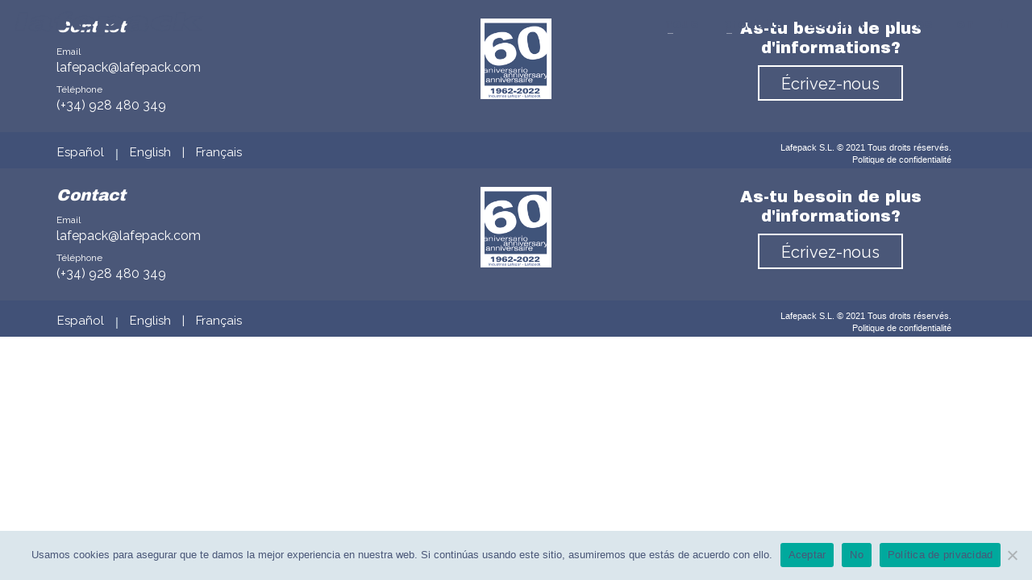

--- FILE ---
content_type: text/html; charset=UTF-8
request_url: https://lafepack.com/fr/znpb_template_mngr/footer-fr/
body_size: 13314
content:
<!DOCTYPE html>
<html lang="fr-FR">
<head>
<meta charset="UTF-8"/>
<meta name="twitter:widgets:csp" content="on"/>
<link rel="profile" href="http://gmpg.org/xfn/11"/>
<link rel="pingback" href="https://lafepack.com/xmlrpc.php"/>

<meta name='robots' content='index, follow, max-image-preview:large, max-snippet:-1, max-video-preview:-1' />
<link rel="alternate" href="https://lafepack.com/znpb_template_mngr/footer/" hreflang="es" />
<link rel="alternate" href="https://lafepack.com/en/znpb_template_mngr/footer-en/" hreflang="en" />
<link rel="alternate" href="https://lafepack.com/fr/znpb_template_mngr/footer-fr/" hreflang="fr" />

	<!-- This site is optimized with the Yoast SEO plugin v20.8 - https://yoast.com/wordpress/plugins/seo/ -->
	<title>footer-fr - Lafepack</title>
	<link rel="canonical" href="https://lafepack.com/fr/znpb_template_mngr/footer-fr/" />
	<meta property="og:locale" content="fr_FR" />
	<meta property="og:locale:alternate" content="es_ES" />
	<meta property="og:locale:alternate" content="en_GB" />
	<meta property="og:type" content="article" />
	<meta property="og:title" content="footer-fr - Lafepack" />
	<meta property="og:url" content="https://lafepack.com/fr/znpb_template_mngr/footer-fr/" />
	<meta property="og:site_name" content="Lafepack" />
	<meta property="article:modified_time" content="2021-05-26T11:52:46+00:00" />
	<meta name="twitter:card" content="summary_large_image" />
	<script type="application/ld+json" class="yoast-schema-graph">{"@context":"https://schema.org","@graph":[{"@type":"WebPage","@id":"https://lafepack.com/fr/znpb_template_mngr/footer-fr/","url":"https://lafepack.com/fr/znpb_template_mngr/footer-fr/","name":"footer-fr - Lafepack","isPartOf":{"@id":"https://lafepack.com/fr/inicio-francais/#website"},"datePublished":"2021-04-06T17:54:03+00:00","dateModified":"2021-05-26T11:52:46+00:00","breadcrumb":{"@id":"https://lafepack.com/fr/znpb_template_mngr/footer-fr/#breadcrumb"},"inLanguage":"fr-FR","potentialAction":[{"@type":"ReadAction","target":["https://lafepack.com/fr/znpb_template_mngr/footer-fr/"]}]},{"@type":"BreadcrumbList","@id":"https://lafepack.com/fr/znpb_template_mngr/footer-fr/#breadcrumb","itemListElement":[{"@type":"ListItem","position":1,"name":"Portada","item":"https://lafepack.com/fr/inicio-francais/"},{"@type":"ListItem","position":2,"name":"footer-fr"}]},{"@type":"WebSite","@id":"https://lafepack.com/fr/inicio-francais/#website","url":"https://lafepack.com/fr/inicio-francais/","name":"Lafepack","description":"Plástico | Cartón | Envases y Embalaje","publisher":{"@id":"https://lafepack.com/fr/inicio-francais/#organization"},"potentialAction":[{"@type":"SearchAction","target":{"@type":"EntryPoint","urlTemplate":"https://lafepack.com/fr/inicio-francais/?s={search_term_string}"},"query-input":"required name=search_term_string"}],"inLanguage":"fr-FR"},{"@type":"Organization","@id":"https://lafepack.com/fr/inicio-francais/#organization","name":"Lafepack S.L.","url":"https://lafepack.com/fr/inicio-francais/","logo":{"@type":"ImageObject","inLanguage":"fr-FR","@id":"https://lafepack.com/fr/inicio-francais/#/schema/logo/image/","url":"https://lafepack.com/wp-content/uploads/2021/03/Logo_Lafepack_Web_Color_004-02.png","contentUrl":"https://lafepack.com/wp-content/uploads/2021/03/Logo_Lafepack_Web_Color_004-02.png","width":1201,"height":251,"caption":"Lafepack S.L."},"image":{"@id":"https://lafepack.com/fr/inicio-francais/#/schema/logo/image/"}}]}</script>
	<!-- / Yoast SEO plugin. -->


<link rel='dns-prefetch' href='//fonts.googleapis.com' />
<link rel="alternate" type="application/rss+xml" title="Lafepack &raquo; Flux" href="https://lafepack.com/fr/feed/" />
<link rel="alternate" type="application/rss+xml" title="Lafepack &raquo; Flux des commentaires" href="https://lafepack.com/fr/comments/feed/" />
<script type="text/javascript">
window._wpemojiSettings = {"baseUrl":"https:\/\/s.w.org\/images\/core\/emoji\/14.0.0\/72x72\/","ext":".png","svgUrl":"https:\/\/s.w.org\/images\/core\/emoji\/14.0.0\/svg\/","svgExt":".svg","source":{"concatemoji":"https:\/\/lafepack.com\/wp-includes\/js\/wp-emoji-release.min.js?ver=6.2.8"}};
/*! This file is auto-generated */
!function(e,a,t){var n,r,o,i=a.createElement("canvas"),p=i.getContext&&i.getContext("2d");function s(e,t){p.clearRect(0,0,i.width,i.height),p.fillText(e,0,0);e=i.toDataURL();return p.clearRect(0,0,i.width,i.height),p.fillText(t,0,0),e===i.toDataURL()}function c(e){var t=a.createElement("script");t.src=e,t.defer=t.type="text/javascript",a.getElementsByTagName("head")[0].appendChild(t)}for(o=Array("flag","emoji"),t.supports={everything:!0,everythingExceptFlag:!0},r=0;r<o.length;r++)t.supports[o[r]]=function(e){if(p&&p.fillText)switch(p.textBaseline="top",p.font="600 32px Arial",e){case"flag":return s("\ud83c\udff3\ufe0f\u200d\u26a7\ufe0f","\ud83c\udff3\ufe0f\u200b\u26a7\ufe0f")?!1:!s("\ud83c\uddfa\ud83c\uddf3","\ud83c\uddfa\u200b\ud83c\uddf3")&&!s("\ud83c\udff4\udb40\udc67\udb40\udc62\udb40\udc65\udb40\udc6e\udb40\udc67\udb40\udc7f","\ud83c\udff4\u200b\udb40\udc67\u200b\udb40\udc62\u200b\udb40\udc65\u200b\udb40\udc6e\u200b\udb40\udc67\u200b\udb40\udc7f");case"emoji":return!s("\ud83e\udef1\ud83c\udffb\u200d\ud83e\udef2\ud83c\udfff","\ud83e\udef1\ud83c\udffb\u200b\ud83e\udef2\ud83c\udfff")}return!1}(o[r]),t.supports.everything=t.supports.everything&&t.supports[o[r]],"flag"!==o[r]&&(t.supports.everythingExceptFlag=t.supports.everythingExceptFlag&&t.supports[o[r]]);t.supports.everythingExceptFlag=t.supports.everythingExceptFlag&&!t.supports.flag,t.DOMReady=!1,t.readyCallback=function(){t.DOMReady=!0},t.supports.everything||(n=function(){t.readyCallback()},a.addEventListener?(a.addEventListener("DOMContentLoaded",n,!1),e.addEventListener("load",n,!1)):(e.attachEvent("onload",n),a.attachEvent("onreadystatechange",function(){"complete"===a.readyState&&t.readyCallback()})),(e=t.source||{}).concatemoji?c(e.concatemoji):e.wpemoji&&e.twemoji&&(c(e.twemoji),c(e.wpemoji)))}(window,document,window._wpemojiSettings);
</script>
<style type="text/css">
img.wp-smiley,
img.emoji {
	display: inline !important;
	border: none !important;
	box-shadow: none !important;
	height: 1em !important;
	width: 1em !important;
	margin: 0 0.07em !important;
	vertical-align: -0.1em !important;
	background: none !important;
	padding: 0 !important;
}
</style>
	<link rel='stylesheet' id='zn_all_g_fonts-css' href='//fonts.googleapis.com/css?family=Archivo+Black%7CRaleway&#038;ver=6.2.8' type='text/css' media='all' />
<link rel='stylesheet' id='wp-block-library-css' href='https://lafepack.com/wp-includes/css/dist/block-library/style.min.css?ver=6.2.8' type='text/css' media='all' />
<link rel='stylesheet' id='classic-theme-styles-css' href='https://lafepack.com/wp-includes/css/classic-themes.min.css?ver=6.2.8' type='text/css' media='all' />
<style id='global-styles-inline-css' type='text/css'>
body{--wp--preset--color--black: #000000;--wp--preset--color--cyan-bluish-gray: #abb8c3;--wp--preset--color--white: #ffffff;--wp--preset--color--pale-pink: #f78da7;--wp--preset--color--vivid-red: #cf2e2e;--wp--preset--color--luminous-vivid-orange: #ff6900;--wp--preset--color--luminous-vivid-amber: #fcb900;--wp--preset--color--light-green-cyan: #7bdcb5;--wp--preset--color--vivid-green-cyan: #00d084;--wp--preset--color--pale-cyan-blue: #8ed1fc;--wp--preset--color--vivid-cyan-blue: #0693e3;--wp--preset--color--vivid-purple: #9b51e0;--wp--preset--gradient--vivid-cyan-blue-to-vivid-purple: linear-gradient(135deg,rgba(6,147,227,1) 0%,rgb(155,81,224) 100%);--wp--preset--gradient--light-green-cyan-to-vivid-green-cyan: linear-gradient(135deg,rgb(122,220,180) 0%,rgb(0,208,130) 100%);--wp--preset--gradient--luminous-vivid-amber-to-luminous-vivid-orange: linear-gradient(135deg,rgba(252,185,0,1) 0%,rgba(255,105,0,1) 100%);--wp--preset--gradient--luminous-vivid-orange-to-vivid-red: linear-gradient(135deg,rgba(255,105,0,1) 0%,rgb(207,46,46) 100%);--wp--preset--gradient--very-light-gray-to-cyan-bluish-gray: linear-gradient(135deg,rgb(238,238,238) 0%,rgb(169,184,195) 100%);--wp--preset--gradient--cool-to-warm-spectrum: linear-gradient(135deg,rgb(74,234,220) 0%,rgb(151,120,209) 20%,rgb(207,42,186) 40%,rgb(238,44,130) 60%,rgb(251,105,98) 80%,rgb(254,248,76) 100%);--wp--preset--gradient--blush-light-purple: linear-gradient(135deg,rgb(255,206,236) 0%,rgb(152,150,240) 100%);--wp--preset--gradient--blush-bordeaux: linear-gradient(135deg,rgb(254,205,165) 0%,rgb(254,45,45) 50%,rgb(107,0,62) 100%);--wp--preset--gradient--luminous-dusk: linear-gradient(135deg,rgb(255,203,112) 0%,rgb(199,81,192) 50%,rgb(65,88,208) 100%);--wp--preset--gradient--pale-ocean: linear-gradient(135deg,rgb(255,245,203) 0%,rgb(182,227,212) 50%,rgb(51,167,181) 100%);--wp--preset--gradient--electric-grass: linear-gradient(135deg,rgb(202,248,128) 0%,rgb(113,206,126) 100%);--wp--preset--gradient--midnight: linear-gradient(135deg,rgb(2,3,129) 0%,rgb(40,116,252) 100%);--wp--preset--duotone--dark-grayscale: url('#wp-duotone-dark-grayscale');--wp--preset--duotone--grayscale: url('#wp-duotone-grayscale');--wp--preset--duotone--purple-yellow: url('#wp-duotone-purple-yellow');--wp--preset--duotone--blue-red: url('#wp-duotone-blue-red');--wp--preset--duotone--midnight: url('#wp-duotone-midnight');--wp--preset--duotone--magenta-yellow: url('#wp-duotone-magenta-yellow');--wp--preset--duotone--purple-green: url('#wp-duotone-purple-green');--wp--preset--duotone--blue-orange: url('#wp-duotone-blue-orange');--wp--preset--font-size--small: 13px;--wp--preset--font-size--medium: 20px;--wp--preset--font-size--large: 36px;--wp--preset--font-size--x-large: 42px;--wp--preset--spacing--20: 0.44rem;--wp--preset--spacing--30: 0.67rem;--wp--preset--spacing--40: 1rem;--wp--preset--spacing--50: 1.5rem;--wp--preset--spacing--60: 2.25rem;--wp--preset--spacing--70: 3.38rem;--wp--preset--spacing--80: 5.06rem;--wp--preset--shadow--natural: 6px 6px 9px rgba(0, 0, 0, 0.2);--wp--preset--shadow--deep: 12px 12px 50px rgba(0, 0, 0, 0.4);--wp--preset--shadow--sharp: 6px 6px 0px rgba(0, 0, 0, 0.2);--wp--preset--shadow--outlined: 6px 6px 0px -3px rgba(255, 255, 255, 1), 6px 6px rgba(0, 0, 0, 1);--wp--preset--shadow--crisp: 6px 6px 0px rgba(0, 0, 0, 1);}:where(.is-layout-flex){gap: 0.5em;}body .is-layout-flow > .alignleft{float: left;margin-inline-start: 0;margin-inline-end: 2em;}body .is-layout-flow > .alignright{float: right;margin-inline-start: 2em;margin-inline-end: 0;}body .is-layout-flow > .aligncenter{margin-left: auto !important;margin-right: auto !important;}body .is-layout-constrained > .alignleft{float: left;margin-inline-start: 0;margin-inline-end: 2em;}body .is-layout-constrained > .alignright{float: right;margin-inline-start: 2em;margin-inline-end: 0;}body .is-layout-constrained > .aligncenter{margin-left: auto !important;margin-right: auto !important;}body .is-layout-constrained > :where(:not(.alignleft):not(.alignright):not(.alignfull)){max-width: var(--wp--style--global--content-size);margin-left: auto !important;margin-right: auto !important;}body .is-layout-constrained > .alignwide{max-width: var(--wp--style--global--wide-size);}body .is-layout-flex{display: flex;}body .is-layout-flex{flex-wrap: wrap;align-items: center;}body .is-layout-flex > *{margin: 0;}:where(.wp-block-columns.is-layout-flex){gap: 2em;}.has-black-color{color: var(--wp--preset--color--black) !important;}.has-cyan-bluish-gray-color{color: var(--wp--preset--color--cyan-bluish-gray) !important;}.has-white-color{color: var(--wp--preset--color--white) !important;}.has-pale-pink-color{color: var(--wp--preset--color--pale-pink) !important;}.has-vivid-red-color{color: var(--wp--preset--color--vivid-red) !important;}.has-luminous-vivid-orange-color{color: var(--wp--preset--color--luminous-vivid-orange) !important;}.has-luminous-vivid-amber-color{color: var(--wp--preset--color--luminous-vivid-amber) !important;}.has-light-green-cyan-color{color: var(--wp--preset--color--light-green-cyan) !important;}.has-vivid-green-cyan-color{color: var(--wp--preset--color--vivid-green-cyan) !important;}.has-pale-cyan-blue-color{color: var(--wp--preset--color--pale-cyan-blue) !important;}.has-vivid-cyan-blue-color{color: var(--wp--preset--color--vivid-cyan-blue) !important;}.has-vivid-purple-color{color: var(--wp--preset--color--vivid-purple) !important;}.has-black-background-color{background-color: var(--wp--preset--color--black) !important;}.has-cyan-bluish-gray-background-color{background-color: var(--wp--preset--color--cyan-bluish-gray) !important;}.has-white-background-color{background-color: var(--wp--preset--color--white) !important;}.has-pale-pink-background-color{background-color: var(--wp--preset--color--pale-pink) !important;}.has-vivid-red-background-color{background-color: var(--wp--preset--color--vivid-red) !important;}.has-luminous-vivid-orange-background-color{background-color: var(--wp--preset--color--luminous-vivid-orange) !important;}.has-luminous-vivid-amber-background-color{background-color: var(--wp--preset--color--luminous-vivid-amber) !important;}.has-light-green-cyan-background-color{background-color: var(--wp--preset--color--light-green-cyan) !important;}.has-vivid-green-cyan-background-color{background-color: var(--wp--preset--color--vivid-green-cyan) !important;}.has-pale-cyan-blue-background-color{background-color: var(--wp--preset--color--pale-cyan-blue) !important;}.has-vivid-cyan-blue-background-color{background-color: var(--wp--preset--color--vivid-cyan-blue) !important;}.has-vivid-purple-background-color{background-color: var(--wp--preset--color--vivid-purple) !important;}.has-black-border-color{border-color: var(--wp--preset--color--black) !important;}.has-cyan-bluish-gray-border-color{border-color: var(--wp--preset--color--cyan-bluish-gray) !important;}.has-white-border-color{border-color: var(--wp--preset--color--white) !important;}.has-pale-pink-border-color{border-color: var(--wp--preset--color--pale-pink) !important;}.has-vivid-red-border-color{border-color: var(--wp--preset--color--vivid-red) !important;}.has-luminous-vivid-orange-border-color{border-color: var(--wp--preset--color--luminous-vivid-orange) !important;}.has-luminous-vivid-amber-border-color{border-color: var(--wp--preset--color--luminous-vivid-amber) !important;}.has-light-green-cyan-border-color{border-color: var(--wp--preset--color--light-green-cyan) !important;}.has-vivid-green-cyan-border-color{border-color: var(--wp--preset--color--vivid-green-cyan) !important;}.has-pale-cyan-blue-border-color{border-color: var(--wp--preset--color--pale-cyan-blue) !important;}.has-vivid-cyan-blue-border-color{border-color: var(--wp--preset--color--vivid-cyan-blue) !important;}.has-vivid-purple-border-color{border-color: var(--wp--preset--color--vivid-purple) !important;}.has-vivid-cyan-blue-to-vivid-purple-gradient-background{background: var(--wp--preset--gradient--vivid-cyan-blue-to-vivid-purple) !important;}.has-light-green-cyan-to-vivid-green-cyan-gradient-background{background: var(--wp--preset--gradient--light-green-cyan-to-vivid-green-cyan) !important;}.has-luminous-vivid-amber-to-luminous-vivid-orange-gradient-background{background: var(--wp--preset--gradient--luminous-vivid-amber-to-luminous-vivid-orange) !important;}.has-luminous-vivid-orange-to-vivid-red-gradient-background{background: var(--wp--preset--gradient--luminous-vivid-orange-to-vivid-red) !important;}.has-very-light-gray-to-cyan-bluish-gray-gradient-background{background: var(--wp--preset--gradient--very-light-gray-to-cyan-bluish-gray) !important;}.has-cool-to-warm-spectrum-gradient-background{background: var(--wp--preset--gradient--cool-to-warm-spectrum) !important;}.has-blush-light-purple-gradient-background{background: var(--wp--preset--gradient--blush-light-purple) !important;}.has-blush-bordeaux-gradient-background{background: var(--wp--preset--gradient--blush-bordeaux) !important;}.has-luminous-dusk-gradient-background{background: var(--wp--preset--gradient--luminous-dusk) !important;}.has-pale-ocean-gradient-background{background: var(--wp--preset--gradient--pale-ocean) !important;}.has-electric-grass-gradient-background{background: var(--wp--preset--gradient--electric-grass) !important;}.has-midnight-gradient-background{background: var(--wp--preset--gradient--midnight) !important;}.has-small-font-size{font-size: var(--wp--preset--font-size--small) !important;}.has-medium-font-size{font-size: var(--wp--preset--font-size--medium) !important;}.has-large-font-size{font-size: var(--wp--preset--font-size--large) !important;}.has-x-large-font-size{font-size: var(--wp--preset--font-size--x-large) !important;}
.wp-block-navigation a:where(:not(.wp-element-button)){color: inherit;}
:where(.wp-block-columns.is-layout-flex){gap: 2em;}
.wp-block-pullquote{font-size: 1.5em;line-height: 1.6;}
</style>
<link rel='stylesheet' id='cookie-law-info-css' href='https://lafepack.com/wp-content/plugins/cookie-law-info/legacy/public/css/cookie-law-info-public.css?ver=3.3.6' type='text/css' media='all' />
<link rel='stylesheet' id='cookie-law-info-gdpr-css' href='https://lafepack.com/wp-content/plugins/cookie-law-info/legacy/public/css/cookie-law-info-gdpr.css?ver=3.3.6' type='text/css' media='all' />
<link rel='stylesheet' id='cookie-notice-front-css' href='https://lafepack.com/wp-content/plugins/cookie-notice/css/front.min.css?ver=2.4.17' type='text/css' media='all' />
<link rel='stylesheet' id='kallyas-styles-css' href='https://lafepack.com/wp-content/themes/kallyas-2/style.css?ver=4.18.1' type='text/css' media='all' />
<link rel='stylesheet' id='th-bootstrap-styles-css' href='https://lafepack.com/wp-content/themes/kallyas-2/css/bootstrap.min.css?ver=4.18.1' type='text/css' media='all' />
<link rel='stylesheet' id='th-theme-template-styles-css' href='https://lafepack.com/wp-content/themes/kallyas-2/css/template.min.css?ver=4.18.1' type='text/css' media='all' />
<link rel='stylesheet' id='zion-frontend-css' href='https://lafepack.com/wp-content/themes/kallyas-2/framework/zion-builder/assets/css/znb_frontend.css?ver=1.0.29' type='text/css' media='all' />
<link rel='stylesheet' id='405-layout.css-css' href='//lafepack.com/wp-content/uploads/zion-builder/cache/405-layout.css?ver=5cd7454063f95e0e73257f77c32dea4c' type='text/css' media='all' />
<link rel='stylesheet' id='th-theme-print-stylesheet-css' href='https://lafepack.com/wp-content/themes/kallyas-2/css/print.css?ver=4.18.1' type='text/css' media='print' />
<link rel='stylesheet' id='th-theme-options-styles-css' href='//lafepack.com/wp-content/uploads/zn_dynamic.css?ver=1626269216' type='text/css' media='all' />
<script type='text/javascript' src='https://lafepack.com/wp-includes/js/jquery/jquery.min.js?ver=3.6.4' id='jquery-core-js'></script>
<script type='text/javascript' src='https://lafepack.com/wp-includes/js/jquery/jquery-migrate.min.js?ver=3.4.0' id='jquery-migrate-js'></script>
<script type='text/javascript' id='cookie-law-info-js-extra'>
/* <![CDATA[ */
var Cli_Data = {"nn_cookie_ids":[],"cookielist":[],"non_necessary_cookies":[],"ccpaEnabled":"","ccpaRegionBased":"","ccpaBarEnabled":"","strictlyEnabled":["necessary","obligatoire"],"ccpaType":"gdpr","js_blocking":"1","custom_integration":"","triggerDomRefresh":"","secure_cookies":""};
var cli_cookiebar_settings = {"animate_speed_hide":"500","animate_speed_show":"500","background":"#d9e5eb","border":"#b1a6a6c2","border_on":"","button_1_button_colour":"#ffffff","button_1_button_hover":"#cccccc","button_1_link_colour":"#4a5778","button_1_as_button":"1","button_1_new_win":"","button_2_button_colour":"#333","button_2_button_hover":"#292929","button_2_link_colour":"#4a5778","button_2_as_button":"","button_2_hidebar":"","button_3_button_colour":"#ffffff","button_3_button_hover":"#cccccc","button_3_link_colour":"#4a5778","button_3_as_button":"1","button_3_new_win":"","button_4_button_colour":"#000","button_4_button_hover":"#000000","button_4_link_colour":"#333333","button_4_as_button":"","button_7_button_colour":"#61a229","button_7_button_hover":"#4e8221","button_7_link_colour":"#fff","button_7_as_button":"1","button_7_new_win":"","font_family":"Helvetica, sans-serif","header_fix":"","notify_animate_hide":"1","notify_animate_show":"","notify_div_id":"#cookie-law-info-bar","notify_position_horizontal":"right","notify_position_vertical":"bottom","scroll_close":"","scroll_close_reload":"","accept_close_reload":"","reject_close_reload":"","showagain_tab":"","showagain_background":"#fff","showagain_border":"#000","showagain_div_id":"#cookie-law-info-again","showagain_x_position":"100px","text":"#4a5778","show_once_yn":"1","show_once":"","logging_on":"","as_popup":"","popup_overlay":"1","bar_heading_text":"","cookie_bar_as":"banner","popup_showagain_position":"bottom-right","widget_position":"left"};
var log_object = {"ajax_url":"https:\/\/lafepack.com\/wp-admin\/admin-ajax.php"};
/* ]]> */
</script>
<script type='text/javascript' src='https://lafepack.com/wp-content/plugins/cookie-law-info/legacy/public/js/cookie-law-info-public.js?ver=3.3.6' id='cookie-law-info-js'></script>
<link rel="https://api.w.org/" href="https://lafepack.com/wp-json/" /><link rel="EditURI" type="application/rsd+xml" title="RSD" href="https://lafepack.com/xmlrpc.php?rsd" />
<link rel="wlwmanifest" type="application/wlwmanifest+xml" href="https://lafepack.com/wp-includes/wlwmanifest.xml" />
<meta name="generator" content="WordPress 6.2.8" />
<link rel='shortlink' href='https://lafepack.com/?p=405' />
<link rel="alternate" type="application/json+oembed" href="https://lafepack.com/wp-json/oembed/1.0/embed?url=https%3A%2F%2Flafepack.com%2Ffr%2Fznpb_template_mngr%2Ffooter-fr%2F&#038;lang=fr" />
<link rel="alternate" type="text/xml+oembed" href="https://lafepack.com/wp-json/oembed/1.0/embed?url=https%3A%2F%2Flafepack.com%2Ffr%2Fznpb_template_mngr%2Ffooter-fr%2F&#038;format=xml&#038;lang=fr" />
		<meta name="theme-color"
			  content="#4a5778">
				<meta name="viewport" content="width=device-width, initial-scale=1, maximum-scale=1"/>
		
		<!--[if lte IE 8]>
		<script type="text/javascript">
			var $buoop = {
				vs: {i: 10, f: 25, o: 12.1, s: 7, n: 9}
			};

			$buoop.ol = window.onload;

			window.onload = function () {
				try {
					if ($buoop.ol) {
						$buoop.ol()
					}
				}
				catch (e) {
				}

				var e = document.createElement("script");
				e.setAttribute("type", "text/javascript");
				e.setAttribute("src", "https://browser-update.org/update.js");
				document.body.appendChild(e);
			};
		</script>
		<![endif]-->

		<!-- for IE6-8 support of HTML5 elements -->
		<!--[if lt IE 9]>
		<script src="//html5shim.googlecode.com/svn/trunk/html5.js"></script>
		<![endif]-->
		
	<!-- Fallback for animating in viewport -->
	<noscript>
		<style type="text/css" media="screen">
			.zn-animateInViewport {visibility: visible;}
		</style>
	</noscript>
	<style type="text/css">.recentcomments a{display:inline !important;padding:0 !important;margin:0 !important;}</style><link rel="icon" href="https://lafepack.com/wp-content/uploads/2021/03/cropped-Isologo_Lafepack_Web_Color-32x32.png" sizes="32x32" />
<link rel="icon" href="https://lafepack.com/wp-content/uploads/2021/03/cropped-Isologo_Lafepack_Web_Color-192x192.png" sizes="192x192" />
<link rel="apple-touch-icon" href="https://lafepack.com/wp-content/uploads/2021/03/cropped-Isologo_Lafepack_Web_Color-180x180.png" />
<meta name="msapplication-TileImage" content="https://lafepack.com/wp-content/uploads/2021/03/cropped-Isologo_Lafepack_Web_Color-270x270.png" />
</head>

<body  class="znpb_template_mngr-template-default single single-znpb_template_mngr postid-405 cookies-not-set res1170 kl-sticky-header kl-skin--light" itemscope="itemscope" itemtype="https://schema.org/WebPage" >


<div id="page-loading" class="kl-pageLoading--yes_img_breath"><div class="preloader-breath-img"><img src="https://lafepack.com/wp-content/uploads/2021/03/Logo_Lafepack_Web_Blanco_preload.png"></div></div><div class="login_register_stuff"></div><!-- end login register stuff -->		<div id="fb-root"></div>
		<script>(function (d, s, id) {
			var js, fjs = d.getElementsByTagName(s)[0];
			if (d.getElementById(id)) {return;}
			js = d.createElement(s); js.id = id;
			js.src = "https://connect.facebook.net/en_US/sdk.js#xfbml=1&version=v3.0";
			fjs.parentNode.insertBefore(js, fjs);
		}(document, 'script', 'facebook-jssdk'));</script>
		

<div id="page_wrapper">

<div class="znpb-header-smart-area" ></div><header id="header" class="site-header  style12 header--sticky header--not-sticked    headerstyle-xs--image_color  sticky-resize headerstyle--image_color site-header--absolute nav-th--light sheader-sh--default"  data-custom-sticky-textscheme="sh--light" data-original-sticky-textscheme="sh--default"  role="banner" itemscope="itemscope" itemtype="https://schema.org/WPHeader" >
		<div class="site-header-wrapper sticky-top-area">

		<div class="site-header-top-wrapper topbar-style--custom  sh--default">

			<div class="siteheader-container container">

				

			</div>
		</div><!-- /.site-header-top-wrapper -->

		<div class="kl-top-header site-header-main-wrapper clearfix  header-no-top  header-no-bottom  sh--default">

			<div class="container siteheader-container ">

				<div class='fxb-col fxb-basis-auto'>

					

<div class="fxb-row site-header-row site-header-main ">

	<div class='fxb-col fxb fxb-start-x fxb-center-y fxb-basis-auto fxb-grow-0 fxb-sm-half site-header-col-left site-header-main-left'>
				<div id="logo-container" class="logo-container   logosize--no zn-original-logo">
			<!-- Logo -->
			<h3 class='site-logo logo ' id='logo'><a href='https://lafepack.com/fr/inicio-francais/' class='site-logo-anch'><img class="logo-img-sticky site-logo-img-sticky" src="https://lafepack.com/wp-content/uploads/2021/03/Logo_Lafepack_Web_Blanco.png"  alt="Lafepack" title="Plástico | Cartón | Envases y Embalaje" /><img class="logo-img site-logo-img" src="https://lafepack.com/wp-content/uploads/2021/03/Logo_Lafepack_Web_Color_004-02.png" width="240" height="50"  alt="Lafepack" title="Plástico | Cartón | Envases y Embalaje" data-mobile-logo="https://lafepack.com/wp-content/uploads/2021/03/Logo_Lafepack_Web_Blanco_preload.png" /></a></h3>			<!-- InfoCard -->
					</div>

			</div>

	<div class='fxb-col fxb fxb-center-x fxb-center-y fxb-basis-auto fxb-grow-0 site-header-col-center site-header-main-center'>
			</div>

	<div class='fxb-col fxb fxb-end-x fxb-center-y fxb-basis-auto fxb-sm-half site-header-col-right site-header-main-right'>

		<div class='fxb-col fxb fxb-end-x fxb-center-y fxb-basis-auto fxb-sm-half site-header-main-right-top'>
								<div class="sh-component main-menu-wrapper" role="navigation" itemscope="itemscope" itemtype="https://schema.org/SiteNavigationElement" >

					<div class="zn-res-menuwrapper">
			<a href="#" class="zn-res-trigger zn-menuBurger zn-menuBurger--2--s zn-menuBurger--anim1 " id="zn-res-trigger">
				<span></span>
				<span></span>
				<span></span>
			</a>
		</div><!-- end responsive menu -->
		<div id="main-menu" class="main-nav mainnav--sidepanel mainnav--active-uline mainnav--pointer-dash nav-mm--light zn_mega_wrapper "><ul id="menu-menu_lafepack-fr" class="main-menu main-menu-nav zn_mega_menu "><li id="menu-item-413" class="main-menu-item menu-item menu-item-type-custom menu-item-object-custom menu-item-has-children menu-item-413  main-menu-item-top  menu-item-even menu-item-depth-0"><a href="#" class=" main-menu-link main-menu-link-top"><span>nous</span></a>
<ul class="sub-menu clearfix">
	<li id="menu-item-805" class="main-menu-item menu-item menu-item-type-post_type menu-item-object-page menu-item-805  main-menu-item-sub  menu-item-odd menu-item-depth-1"><a href="https://lafepack.com/fr/qui-sommes-nous/" class=" main-menu-link main-menu-link-sub"><span>qui sommes nous</span></a></li>
	<li id="menu-item-1579" class="main-menu-item menu-item menu-item-type-post_type menu-item-object-page menu-item-1579  main-menu-item-sub  menu-item-odd menu-item-depth-1"><a href="https://lafepack.com/fr/historie/" class=" main-menu-link main-menu-link-sub"><span>historie</span></a></li>
</ul>
</li>
<li id="menu-item-426" class="main-menu-item menu-item menu-item-type-custom menu-item-object-custom menu-item-426 menu-item-mega-parent menu-item-has-children  main-menu-item-top  menu-item-even menu-item-depth-0"><a href="https://lafepack.com/fr/produits/" class=" main-menu-link main-menu-link-top"><span>produits</span></a>
<div class='zn_mega_container container zn-megaMenuSmartArea'>
<div class="zn-megaMenuSmartArea-content">		<section class="zn_section eluidf61b9e6d     section-sidemargins    section--no " id="eluidf61b9e6d"  >

			
			<div class="zn_section_size container custom_width_perc zn-section-height--auto zn-section-content_algn--top ">

				<div class="row ">
					
		<div class="eluid477a2f34            col-md-12 col-sm-12   znColumnElement"  id="eluid477a2f34" >

			
			<div class="znColumnElement-innerWrapper-eluid477a2f34 znColumnElement-innerWrapper znColumnElement-innerWrapper--valign-top znColumnElement-innerWrapper--halign-left " >

				<div class="znColumnElement-innerContent">					
        <div class="zn_custom_container eluid302b5315  smart-cnt--default   clearfix" >
						
			<div class="row zn_col_container-smart_container ">
			
		<div class="eluid098b0e50            col-md-3 col-sm-3   znColumnElement"  id="eluid098b0e50" >

			
			<div class="znColumnElement-innerWrapper-eluid098b0e50 znColumnElement-innerWrapper znColumnElement-innerWrapper--valign-top znColumnElement-innerWrapper--halign-left " >

				<div class="znColumnElement-innerContent">						<div class="media-container eluid83c0c51c  media-container--type- kl-overlay-none  "  >

		<div class="zn-bgSource "  ><div class="zn-bgSource-image" style="background-image:url(https://lafepack.com/wp-content/uploads/2021/04/Img_Producto_Web_Lafepack_Bobinas-color.jpeg);background-repeat:no-repeat;background-position:center center;background-size:cover;background-attachment:scroll"></div><div class="zn-bgSource-overlay" style="background-color:rgba(74,87,120,0.5)"></div></div>
	</div>
<div class="kl-title-block clearfix tbk--text- tbk--left text-left tbk-symbol--  tbk-icon-pos--after-title eluid8b4bfbd9 " ><h3 class="tbk__title" itemprop="headline" >Fabrication</h3></div>			<div class="zn_separator clearfix eluidbf056962 zn_separator--icon-no " ></div>
		<div class="zn-buttonWrapper zn-buttonWrapper-eluid6dc70d48 text-left"><a href="https://lafepack.com/fr/sachets-plastique/" id="eluid6dc70d48" class="eluid6dc70d48  zn-button btn btn-text btn--square btn-icon--before"  target="_self"  itemprop="url" ><span class="zn-buttonText">Sachets en plastique</span></a></div><div class="zn-buttonWrapper zn-buttonWrapper-eluidac1737ff text-left"><a href="https://lafepack.com/fr/bobines/" id="eluidac1737ff" class="eluidac1737ff  zn-button btn btn-text btn--square btn-icon--before" title="Bobines" target="_self"  itemprop="url" ><span class="zn-buttonText">Bobines</span></a></div><div class="zn-buttonWrapper zn-buttonWrapper-eluidd7cae41c text-left"><a href="https://lafepack.com/fr/sacs-biolaf/" id="eluidd7cae41c" class="eluidd7cae41c  zn-button btn btn-text btn--square btn-icon--before" title="Sacs Biolaf" target="_self"  itemprop="url" ><span class="zn-buttonText">Sacs et bobines biolaf</span></a></div>				</div>
			</div>

			
		</div>
	
		<div class="eluidb027910a            col-md-3 col-sm-3   znColumnElement"  id="eluidb027910a" >

			
			<div class="znColumnElement-innerWrapper-eluidb027910a znColumnElement-innerWrapper znColumnElement-innerWrapper--valign-top znColumnElement-innerWrapper--halign-left " >

				<div class="znColumnElement-innerContent">						<div class="media-container eluidcd7d8fd5  media-container--type- kl-overlay-none  "  >

		<div class="zn-bgSource "  ><div class="zn-bgSource-image" style="background-image:url(https://lafepack.com/wp-content/uploads/2021/04/Img_Producto_Web_Lafepack_Cajas-fruta-color.jpeg);background-repeat:no-repeat;background-position:center center;background-size:cover;background-attachment:scroll"></div><div class="zn-bgSource-overlay" style="background-color:rgba(74,87,120,0.5)"></div></div>
	</div>
<div class="kl-title-block clearfix tbk--text- tbk--left text-left tbk-symbol--  tbk-icon-pos--after-title eluide8413ce6 " ><h3 class="tbk__title" itemprop="headline" >Distribution</h3></div>			<div class="zn_separator clearfix eluid90b4f922 zn_separator--icon-no " ></div>
		<div class="zn-buttonWrapper zn-buttonWrapper-eluid8b82bfdf text-left"><a href="https://lafepack.com/fr/caisse-carton/" id="eluid8b82bfdf" class="eluid8b82bfdf  zn-button btn btn-text btn--square btn-icon--before" title="Caisse carton" target="_self"  itemprop="url" ><span class="zn-buttonText">Caisse en carton</span></a></div><div class="zn-buttonWrapper zn-buttonWrapper-eluid788cce81 text-left"><a href="https://lafepack.com/fr/feuillard/" id="eluid788cce81" class="eluid788cce81  zn-button btn btn-text btn--square btn-icon--before" title="Feuillard" target="_self"  itemprop="url" ><span class="zn-buttonText">Feuillard</span></a></div><div class="zn-buttonWrapper zn-buttonWrapper-eluid80505e3b text-left"><a href="https://lafepack.com/fr/film-etirable/" id="eluid80505e3b" class="eluid80505e3b  zn-button btn btn-text btn--square btn-icon--before" title="Film etirable" target="_self"  itemprop="url" ><span class="zn-buttonText">Film etirable</span></a></div><div class="zn-buttonWrapper zn-buttonWrapper-eluid48af93d6 text-left"><a href="https://lafepack.com/fr/ruban-adhesif/" id="eluid48af93d6" class="eluid48af93d6  zn-button btn btn-text btn--square btn-icon--before" title="Ruban adhesif" target="_self"  itemprop="url" ><span class="zn-buttonText">Ruban adhésif</span></a></div><div class="zn-buttonWrapper zn-buttonWrapper-eluideea0e1f8 text-left"><a href="https://lafepack.com/fr/carton-compact/" id="eluideea0e1f8" class="eluideea0e1f8  zn-button btn btn-text btn--square btn-icon--before" title="Carton compact" target="_self"  itemprop="url" ><span class="zn-buttonText">Carton compacts</span></a></div><div class="zn-buttonWrapper zn-buttonWrapper-eluid911ee256 text-left"><a href="https://lafepack.com/fr/boites-pour-fruits-de-mer/" id="eluid911ee256" class="eluid911ee256  zn-button btn btn-text btn--square btn-icon--before" title="Boites pour fruits de mer" target="_self"  itemprop="url" ><span class="zn-buttonText">Boites pour fruits de mer</span></a></div><div class="zn-buttonWrapper zn-buttonWrapper-eluidaca28193 text-left"><a href="https://lafepack.com/fr/grand-sac/" id="eluidaca28193" class="eluidaca28193  zn-button btn btn-text btn--square btn-icon--before" title="Big Bag" target="_self"  itemprop="url" ><span class="zn-buttonText">Grand sac</span></a></div><div class="zn-buttonWrapper zn-buttonWrapper-eluidaf8f9a12 text-left"><a href="https://lafepack.com/fr/pieces-dangles/" id="eluidaf8f9a12" class="eluidaf8f9a12  zn-button btn btn-text btn--square btn-icon--before" title="Pieces dangles" target="_self"  itemprop="url" ><span class="zn-buttonText">Pieces d`ángles</span></a></div>				</div>
			</div>

			
		</div>
	
		<div class="eluidf8adebeb            col-md-3 col-sm-3   znColumnElement"  id="eluidf8adebeb" >

			
			<div class="znColumnElement-innerWrapper-eluidf8adebeb znColumnElement-innerWrapper znColumnElement-innerWrapper--valign-top znColumnElement-innerWrapper--halign-left " >

				<div class="znColumnElement-innerContent">						<div class="media-container eluid36059751  media-container--type- kl-overlay-none  "  >

		<div class="zn-bgSource "  ><div class="zn-bgSource-image" style="background-image:url(https://lafepack.com/wp-content/uploads/2021/04/Img_Maquinaria_Web_Lafepack_Flejadora-color.jpeg);background-repeat:no-repeat;background-position:center center;background-size:cover;background-attachment:scroll"></div><div class="zn-bgSource-overlay" style="background-color:rgba(74,87,120,0.51)"></div></div>
	</div>
<div class="kl-title-block clearfix tbk--text- tbk--left text-left tbk-symbol--  tbk-icon-pos--after-title eluid2a820d65 " ><h3 class="tbk__title" itemprop="headline" >Machinerie</h3></div>			<div class="zn_separator clearfix eluid13cf0ac1 zn_separator--icon-no " ></div>
		<div class="zn-buttonWrapper zn-buttonWrapper-eluid5e66703d text-left"><a href="https://lafepack.com/fr/machine-emballage/" id="eluid5e66703d" class="eluid5e66703d  zn-button btn btn-text btn--square btn-icon--before" title="Machine emballage" target="_self"  itemprop="url" ><span class="zn-buttonText">Machine d`emballage</span></a></div><div class="zn-buttonWrapper zn-buttonWrapper-eluid66ca9742 text-left"><a href="https://lafepack.com/fr/cercleuse/" id="eluid66ca9742" class="eluid66ca9742  zn-button btn btn-text btn--square btn-icon--before" title="Cercleuse" target="_self"  itemprop="url" ><span class="zn-buttonText">Cercleuse</span></a></div>				</div>
			</div>

			
		</div>
	
		<div class="eluidf7111181            col-md-3 col-sm-3   znColumnElement"  id="eluidf7111181" >

			
			<div class="znColumnElement-innerWrapper-eluidf7111181 znColumnElement-innerWrapper znColumnElement-innerWrapper--valign-top znColumnElement-innerWrapper--halign-left " >

				<div class="znColumnElement-innerContent">						<div class="media-container eluidef6de427  media-container--type- kl-overlay-none  "  >

		<div class="zn-bgSource "  ><div class="zn-bgSource-image" style="background-image:url(https://lafepack.com/wp-content/uploads/2021/04/Img_Web_Lafepack_Asesoramiento-color.jpeg);background-repeat:no-repeat;background-position:center center;background-size:cover;background-attachment:scroll"></div><div class="zn-bgSource-overlay" style="background-color:rgba(74,87,120,0.5)"></div></div>
	</div>
<div class="kl-title-block clearfix tbk--text- tbk--left text-left tbk-symbol--  tbk-icon-pos--after-title eluid29f27284 " ><h3 class="tbk__title" itemprop="headline" >Services</h3></div>			<div class="zn_separator clearfix eluid6aab0354 zn_separator--icon-no " ></div>
		<div class="zn-buttonWrapper zn-buttonWrapper-eluidf99b0d60 text-left"><a href="https://lafepack.com/fr/services/" id="eluidf99b0d60" class="eluidf99b0d60  zn-button btn btn-text btn--square btn-icon--before"  target="_self"  itemprop="url" ><span class="zn-buttonText">Conseils et design</span></a></div><div class="zn-buttonWrapper zn-buttonWrapper-eluid4acab1e0 text-left"><a href="https://lafepack.com/fr/services/#postventa-fr" id="eluid4acab1e0" class="eluid4acab1e0  zn-button btn btn-text btn--square btn-icon--before" title="Click me" target="_self"  itemprop="url" ><span class="zn-buttonText">Service après-vente</span></a></div><div class="zn-buttonWrapper zn-buttonWrapper-eluid8f878ab7 text-left"><a href="https://lafepack.com/fr/services/#logistica-fr" id="eluid8f878ab7" class="eluid8f878ab7  zn-button btn btn-text btn--square btn-icon--before" title="Click me" target="_self"  itemprop="url" ><span class="zn-buttonText">Logistique international</span></a></div><div class="zn-buttonWrapper zn-buttonWrapper-eluid64acbfd8 text-left"><a href="https://lafepack.com/fr/services/#busqueda-fr" id="eluid64acbfd8" class="eluid64acbfd8  zn-button btn btn-text btn--square btn-icon--before" title="Services" target="_self"  itemprop="url" ><span class="zn-buttonText">Recherche</span></a></div>				</div>
			</div>

			
		</div>
	        </div>
				        </div><!-- /.zn_custom_container -->


						</div>
			</div>

			
		</div>
	
				</div>
			</div>

					</section>


		</div></div></li>
<li id="menu-item-913" class="main-menu-item menu-item menu-item-type-post_type menu-item-object-page menu-item-913  main-menu-item-top  menu-item-even menu-item-depth-0"><a href="https://lafepack.com/fr/contact/" class=" main-menu-link main-menu-link-top"><span>contact</span></a></li>
<li id="menu-item-416" class="main-menu-item menu-item menu-item-type-custom menu-item-object-custom menu-item-416  main-menu-item-top  menu-item-even menu-item-depth-0"><a href="#" class=" main-menu-link main-menu-link-top"><span>|</span></a></li>
<li id="menu-item-415-es" class="main-menu-item lang-item lang-item-3 lang-item-es lang-item-first menu-item menu-item-type-custom menu-item-object-custom menu-item-415-es  main-menu-item-top  menu-item-even menu-item-depth-0"><a href="https://lafepack.com/znpb_template_mngr/footer/" class=" main-menu-link main-menu-link-top" hreflang="es-ES" lang="es-ES"><span>es</span></a></li>
<li id="menu-item-415-en" class="main-menu-item lang-item lang-item-6 lang-item-en menu-item menu-item-type-custom menu-item-object-custom menu-item-415-en  main-menu-item-top  menu-item-even menu-item-depth-0"><a href="https://lafepack.com/en/znpb_template_mngr/footer-en/" class=" main-menu-link main-menu-link-top" hreflang="en-GB" lang="en-GB"><span>en</span></a></li>
<li id="menu-item-415-fr" class="main-menu-item lang-item lang-item-10 lang-item-fr current-lang menu-item menu-item-type-custom menu-item-object-custom menu-item-415-fr  main-menu-item-top  menu-item-even menu-item-depth-0"><a href="https://lafepack.com/fr/znpb_template_mngr/footer-fr/" class=" main-menu-link main-menu-link-top" hreflang="fr-FR" lang="fr-FR"><span>fr</span></a></li>
</ul></div>		</div>
		<!-- end main_menu -->
				</div>

		
	</div>

</div><!-- /.site-header-main -->


				</div>

							</div><!-- /.siteheader-container -->

		</div><!-- /.site-header-main-wrapper -->

		

	</div><!-- /.site-header-wrapper -->
	</header>
<div class="zn_pb_wrapper clearfix zn_sortable_content" data-droplevel="0">		<section class="zn_section eluid985bcb72     section-sidemargins    section--no " id="eluid985bcb72"  >

			
			<div class="zn_section_size container zn-section-height--custom_height zn-section-content_algn--top ">

				<div class="row ">
					
		<div class="eluid32f4049e            col-md-12 col-sm-12   znColumnElement"  id="eluid32f4049e" >

			
			<div class="znColumnElement-innerWrapper-eluid32f4049e znColumnElement-innerWrapper znColumnElement-innerWrapper--valign-top znColumnElement-innerWrapper--halign-left " >

				<div class="znColumnElement-innerContent">					
        <div class="zn_custom_container eluide14ed449  smart-cnt--default   clearfix" >
						
			<div class="row zn_col_container-smart_container ">
			
		<div class="eluid9a7f02ad            col-md-4 col-sm-4 col-xs-6  znColumnElement"  id="eluid9a7f02ad" >

			
			<div class="znColumnElement-innerWrapper-eluid9a7f02ad znColumnElement-innerWrapper znColumnElement-innerWrapper--valign-top znColumnElement-innerWrapper--halign-left " >

				<div class="znColumnElement-innerContent">					<h5 class="eluid48a9143f  dn-heading" id="eluid48a9143f" itemprop="headline" >Contact</h5><h5 class="eluid60897817  dn-heading" id="eluid60897817" itemprop="headline" >Email</h5><h5 class="eluid360456fd  dn-heading" id="eluid360456fd" itemprop="headline" ><a href="mailto:lafepack@lafepack.com"  class="dn-headingLink"  target="_self"  itemprop="url" > lafepack@lafepack.com</a></h5><h5 class="eluid8c20b291  dn-heading" id="eluid8c20b291" itemprop="headline" >Téléphone</h5><h5 class="eluidf9eb2588  dn-heading" id="eluidf9eb2588" itemprop="headline" >(+34) 928 480 349</h5>				</div>
			</div>

			
		</div>
	
		<div class="eluidcbfebe41            col-md-4 col-sm-4 col-xs-6  znColumnElement"  id="eluidcbfebe41" >

			
			<div class="znColumnElement-innerWrapper-eluidcbfebe41 znColumnElement-innerWrapper znColumnElement-innerWrapper--valign-top znColumnElement-innerWrapper--halign-left " >

				<div class="znColumnElement-innerContent">					<div class="image-boxes imgbox-simple eluidccb7c36d   image-boxes-cover-fit-img" ><div class="image-boxes-holder imgboxes-wrapper u-mb-0  "><div class="image-boxes-img-wrapper img-align-center"><img class="image-boxes-img img-responsive cover-fit-img" src="https://lafepack.com/wp-content/uploads/2021/03/Img_Logo_Lafepack_Web_aniversario_color.jpg"   alt=""  title="lafepack logo 60 aniversario.CDR" /></div></div></div>				</div>
			</div>

			
		</div>
	
		<div class="eluid8ae34058            col-md-4 col-sm-4 col-xs-12  znColumnElement"  id="eluid8ae34058" >

			
			<div class="znColumnElement-innerWrapper-eluid8ae34058 znColumnElement-innerWrapper znColumnElement-innerWrapper--valign-top znColumnElement-innerWrapper--halign-left " >

				<div class="znColumnElement-innerContent">					<h5 class="eluid54318e39  dn-heading" id="eluid54318e39" itemprop="headline" >As-tu besoin de plus d'informations?</h5><div class="zn-buttonWrapper zn-buttonWrapper-eluidd414db21 text-center"><a href="mailto:lafepack@lafepack.com" id="eluidd414db21" class="eluidd414db21  zn-button btn btn-lined btn-custom-color btn-sm btn-halfwidth btn--square btn-icon--before"  target="_self"  itemprop="url" ><span class="zn-buttonText">Écrivez-nous</span></a></div>				</div>
			</div>

			
		</div>
	        </div>
				        </div><!-- /.zn_custom_container -->


						</div>
			</div>

			
		</div>
	
				</div>
			</div>

					</section>


				<section class="zn_section eluid2b7e6efd  hidden-xs    section-sidemargins    section--no " id="eluid2b7e6efd"  >

			
			<div class="zn_section_size container zn-section-height--custom_height zn-section-content_algn--middle ">

				<div class="row ">
					
		<div class="eluide515f85e            col-md-12 col-sm-12   znColumnElement"  id="eluide515f85e" >

			
			<div class="znColumnElement-innerWrapper-eluide515f85e znColumnElement-innerWrapper znColumnElement-innerWrapper--valign-center znColumnElement-innerWrapper--halign-center " >

				<div class="znColumnElement-innerContent">					
        <div class="zn_custom_container eluid2a534ed2  smart-cnt--default   clearfix" >
						
			<div class="row zn_col_container-smart_container ">
			
		<div class="eluid8067c9e2            col-md-6 col-sm-6   znColumnElement"  id="eluid8067c9e2" >

			
			<div class="znColumnElement-innerWrapper-eluid8067c9e2 znColumnElement-innerWrapper znColumnElement-innerWrapper--valign-top znColumnElement-innerWrapper--halign-left " >

				<div class="znColumnElement-innerContent">					<div id="eluid26a056dd" class="zn_buttons_element eluid26a056dd text-left " ><a href="https://lafepack.com/" id="eluid26a056dd0" class="eluid26a056dd0 btn-element btn-element-0 btn  btn-text   zn_dummy_value btn-icon--before btn--square" title="Inicio" target="_self"  itemprop="url" ><span>Español</span></a><a href="#" id="eluid26a056dd1" class="eluid26a056dd1 btn-element btn-element-1 btn  btn-text   zn_dummy_value btn-icon--before btn--square" title="Inicio" target="_self"  itemprop="url" ><span>|</span></a><a href="https://lafepack.com/en" id="eluid26a056dd2" class="eluid26a056dd2 btn-element btn-element-2 btn  btn-text   zn_dummy_value btn-icon--before btn--square" title="Inicio" target="_self"  itemprop="url" ><span>English</span></a><a href="#" id="eluid26a056dd3" class="eluid26a056dd3 btn-element btn-element-3 btn  btn-text   zn_dummy_value btn-icon--before btn--square" title="Inicio" target="_self"  itemprop="url" ><span>|</span></a><a href="https://lafepack.com/fr" id="eluid26a056dd4" class="eluid26a056dd4 btn-element btn-element-4 btn  btn-text   zn_dummy_value btn-icon--before btn--square" title="Inicio" target="_self"  itemprop="url" ><span>Français</span></a></div>				</div>
			</div>

			
		</div>
	
		<div class="eluid3955c4f0            col-md-6 col-sm-6   znColumnElement"  id="eluid3955c4f0" >

			
			<div class="znColumnElement-innerWrapper-eluid3955c4f0 znColumnElement-innerWrapper znColumnElement-innerWrapper--valign-top znColumnElement-innerWrapper--halign-left " >

				<div class="znColumnElement-innerContent">					<div class="kl-title-block clearfix tbk--text- tbk--right text-right tbk-symbol--  tbk-icon-pos--after-title eluid63f6f4a8 " ><h3 class="tbk__title" itemprop="headline" >Lafepack S.L. © 2021 Tous droits réservés.</h3></div><div class="kl-title-block clearfix tbk--text- tbk--right text-right tbk-symbol--  tbk-icon-pos--after-title eluid9efa7c47 " ><h3 class="tbk__title" itemprop="headline" > <a href="https://lafepack.com/politica-de-privacidad/">Politique de confidentialité</a></h3></div>				</div>
			</div>

			
		</div>
	        </div>
				        </div><!-- /.zn_custom_container -->


						</div>
			</div>

			
		</div>
	
				</div>
			</div>

					</section>


				<section class="zn_section eluid1f29d8b6  hidden-lg hidden-md hidden-sm    section-sidemargins    section--no " id="eluid1f29d8b6"  >

			
			<div class="zn_section_size container zn-section-height--custom_height zn-section-content_algn--middle ">

				<div class="row ">
					
		<div class="eluid9c2cc764            col-md-12 col-sm-12   znColumnElement"  id="eluid9c2cc764" >

			
			<div class="znColumnElement-innerWrapper-eluid9c2cc764 znColumnElement-innerWrapper znColumnElement-innerWrapper--valign-center znColumnElement-innerWrapper--halign-center " >

				<div class="znColumnElement-innerContent">					
        <div class="zn_custom_container eluid02b4b564  smart-cnt--default   clearfix" >
						
			<div class="row zn_col_container-smart_container ">
			
		<div class="eluiddb61a53b            col-md-4 col-sm-4 col-xs-12  znColumnElement"  id="eluiddb61a53b" >

			
			<div class="znColumnElement-innerWrapper-eluiddb61a53b znColumnElement-innerWrapper znColumnElement-innerWrapper--valign-center znColumnElement-innerWrapper--halign-center " >

				<div class="znColumnElement-innerContent">					<div id="eluid218585bc" class="zn_buttons_element eluid218585bc text-center " ><a href="https://lafepack.com/" id="eluid218585bc0" class="eluid218585bc0 btn-element btn-element-0 btn  btn-text   zn_dummy_value btn-icon--before btn--square" title="Inicio" target="_self"  itemprop="url" ><span>Español</span></a><a href="#" id="eluid218585bc1" class="eluid218585bc1 btn-element btn-element-1 btn  btn-text   zn_dummy_value btn-icon--before btn--square" title="Inicio" target="_self"  itemprop="url" ><span>|</span></a><a href="https://lafepack.com/en" id="eluid218585bc2" class="eluid218585bc2 btn-element btn-element-2 btn  btn-text   zn_dummy_value btn-icon--before btn--square" title="Inicio" target="_self"  itemprop="url" ><span>English</span></a><a href="#" id="eluid218585bc3" class="eluid218585bc3 btn-element btn-element-3 btn  btn-text   zn_dummy_value btn-icon--before btn--square" title="Inicio" target="_self"  itemprop="url" ><span>|</span></a><a href="https://lafepack.com/fr" id="eluid218585bc4" class="eluid218585bc4 btn-element btn-element-4 btn  btn-text   zn_dummy_value btn-icon--before btn--square" title="Inicio" target="_self"  itemprop="url" ><span>Français</span></a></div>				</div>
			</div>

			
		</div>
	
		<div class="eluid968e303b            col-md-4 col-sm-4 col-xs-12  znColumnElement"  id="eluid968e303b" >

			
			<div class="znColumnElement-innerWrapper-eluid968e303b znColumnElement-innerWrapper znColumnElement-innerWrapper--valign-top znColumnElement-innerWrapper--halign-left " >

				<div class="znColumnElement-innerContent">					<div class="kl-title-block clearfix tbk--text- tbk--center text-center tbk-symbol--  tbk-icon-pos--after-title eluidec873c52 " ><h3 class="tbk__title" itemprop="headline" >Lafepack S.L. © 2021 Tous droits réservés.</h3></div>				</div>
			</div>

			
		</div>
	
		<div class="eluidc886baf4            col-md-4 col-sm-4 col-xs-12  znColumnElement"  id="eluidc886baf4" >

			
			<div class="znColumnElement-innerWrapper-eluidc886baf4 znColumnElement-innerWrapper znColumnElement-innerWrapper--valign-center znColumnElement-innerWrapper--halign-center " >

				<div class="znColumnElement-innerContent">					<div class="kl-title-block clearfix tbk--text- tbk--center text-center tbk-symbol--  tbk-icon-pos--after-title eluid49f8062d " ><h3 class="tbk__title" itemprop="headline" > <a href="https://lafepack.com/politica-de-privacidad/">Politique de confidentialité</a></h3></div>				</div>
			</div>

			
		</div>
	        </div>
				        </div><!-- /.zn_custom_container -->


						</div>
			</div>

			
		</div>
	
				</div>
			</div>

					</section>


		</div><div class="znpb-footer-smart-area" >		<section class="zn_section eluid985bcb72     section-sidemargins    section--no " id="eluid985bcb72"  >

			
			<div class="zn_section_size container zn-section-height--custom_height zn-section-content_algn--top ">

				<div class="row ">
					
		<div class="eluid32f4049e            col-md-12 col-sm-12   znColumnElement"  id="eluid32f4049e" >

			
			<div class="znColumnElement-innerWrapper-eluid32f4049e znColumnElement-innerWrapper znColumnElement-innerWrapper--valign-top znColumnElement-innerWrapper--halign-left " >

				<div class="znColumnElement-innerContent">					
        <div class="zn_custom_container eluide14ed449  smart-cnt--default   clearfix" >
						
			<div class="row zn_col_container-smart_container ">
			
		<div class="eluid9a7f02ad            col-md-4 col-sm-4 col-xs-6  znColumnElement"  id="eluid9a7f02ad" >

			
			<div class="znColumnElement-innerWrapper-eluid9a7f02ad znColumnElement-innerWrapper znColumnElement-innerWrapper--valign-top znColumnElement-innerWrapper--halign-left " >

				<div class="znColumnElement-innerContent">					<h5 class="eluid48a9143f  dn-heading" id="eluid48a9143f" itemprop="headline" >Contact</h5><h5 class="eluid60897817  dn-heading" id="eluid60897817" itemprop="headline" >Email</h5><h5 class="eluid360456fd  dn-heading" id="eluid360456fd" itemprop="headline" ><a href="mailto:lafepack@lafepack.com"  class="dn-headingLink"  target="_self"  itemprop="url" > lafepack@lafepack.com</a></h5><h5 class="eluid8c20b291  dn-heading" id="eluid8c20b291" itemprop="headline" >Téléphone</h5><h5 class="eluidf9eb2588  dn-heading" id="eluidf9eb2588" itemprop="headline" >(+34) 928 480 349</h5>				</div>
			</div>

			
		</div>
	
		<div class="eluidcbfebe41            col-md-4 col-sm-4 col-xs-6  znColumnElement"  id="eluidcbfebe41" >

			
			<div class="znColumnElement-innerWrapper-eluidcbfebe41 znColumnElement-innerWrapper znColumnElement-innerWrapper--valign-top znColumnElement-innerWrapper--halign-left " >

				<div class="znColumnElement-innerContent">					<div class="image-boxes imgbox-simple eluidccb7c36d   image-boxes-cover-fit-img" ><div class="image-boxes-holder imgboxes-wrapper u-mb-0  "><div class="image-boxes-img-wrapper img-align-center"><img class="image-boxes-img img-responsive cover-fit-img" src="https://lafepack.com/wp-content/uploads/2021/03/Img_Logo_Lafepack_Web_aniversario_color.jpg"   alt=""  title="lafepack logo 60 aniversario.CDR" /></div></div></div>				</div>
			</div>

			
		</div>
	
		<div class="eluid8ae34058            col-md-4 col-sm-4 col-xs-12  znColumnElement"  id="eluid8ae34058" >

			
			<div class="znColumnElement-innerWrapper-eluid8ae34058 znColumnElement-innerWrapper znColumnElement-innerWrapper--valign-top znColumnElement-innerWrapper--halign-left " >

				<div class="znColumnElement-innerContent">					<h5 class="eluid54318e39  dn-heading" id="eluid54318e39" itemprop="headline" >As-tu besoin de plus d'informations?</h5><div class="zn-buttonWrapper zn-buttonWrapper-eluidd414db21 text-center"><a href="mailto:lafepack@lafepack.com" id="eluidd414db21" class="eluidd414db21  zn-button btn btn-lined btn-custom-color btn-sm btn-halfwidth btn--square btn-icon--before"  target="_self"  itemprop="url" ><span class="zn-buttonText">Écrivez-nous</span></a></div>				</div>
			</div>

			
		</div>
	        </div>
				        </div><!-- /.zn_custom_container -->


						</div>
			</div>

			
		</div>
	
				</div>
			</div>

					</section>


				<section class="zn_section eluid2b7e6efd  hidden-xs    section-sidemargins    section--no " id="eluid2b7e6efd"  >

			
			<div class="zn_section_size container zn-section-height--custom_height zn-section-content_algn--middle ">

				<div class="row ">
					
		<div class="eluide515f85e            col-md-12 col-sm-12   znColumnElement"  id="eluide515f85e" >

			
			<div class="znColumnElement-innerWrapper-eluide515f85e znColumnElement-innerWrapper znColumnElement-innerWrapper--valign-center znColumnElement-innerWrapper--halign-center " >

				<div class="znColumnElement-innerContent">					
        <div class="zn_custom_container eluid2a534ed2  smart-cnt--default   clearfix" >
						
			<div class="row zn_col_container-smart_container ">
			
		<div class="eluid8067c9e2            col-md-6 col-sm-6   znColumnElement"  id="eluid8067c9e2" >

			
			<div class="znColumnElement-innerWrapper-eluid8067c9e2 znColumnElement-innerWrapper znColumnElement-innerWrapper--valign-top znColumnElement-innerWrapper--halign-left " >

				<div class="znColumnElement-innerContent">					<div id="eluid26a056dd" class="zn_buttons_element eluid26a056dd text-left " ><a href="https://lafepack.com/" id="eluid26a056dd0" class="eluid26a056dd0 btn-element btn-element-0 btn  btn-text   zn_dummy_value btn-icon--before btn--square" title="Inicio" target="_self"  itemprop="url" ><span>Español</span></a><a href="#" id="eluid26a056dd1" class="eluid26a056dd1 btn-element btn-element-1 btn  btn-text   zn_dummy_value btn-icon--before btn--square" title="Inicio" target="_self"  itemprop="url" ><span>|</span></a><a href="https://lafepack.com/en" id="eluid26a056dd2" class="eluid26a056dd2 btn-element btn-element-2 btn  btn-text   zn_dummy_value btn-icon--before btn--square" title="Inicio" target="_self"  itemprop="url" ><span>English</span></a><a href="#" id="eluid26a056dd3" class="eluid26a056dd3 btn-element btn-element-3 btn  btn-text   zn_dummy_value btn-icon--before btn--square" title="Inicio" target="_self"  itemprop="url" ><span>|</span></a><a href="https://lafepack.com/fr" id="eluid26a056dd4" class="eluid26a056dd4 btn-element btn-element-4 btn  btn-text   zn_dummy_value btn-icon--before btn--square" title="Inicio" target="_self"  itemprop="url" ><span>Français</span></a></div>				</div>
			</div>

			
		</div>
	
		<div class="eluid3955c4f0            col-md-6 col-sm-6   znColumnElement"  id="eluid3955c4f0" >

			
			<div class="znColumnElement-innerWrapper-eluid3955c4f0 znColumnElement-innerWrapper znColumnElement-innerWrapper--valign-top znColumnElement-innerWrapper--halign-left " >

				<div class="znColumnElement-innerContent">					<div class="kl-title-block clearfix tbk--text- tbk--right text-right tbk-symbol--  tbk-icon-pos--after-title eluid63f6f4a8 " ><h3 class="tbk__title" itemprop="headline" >Lafepack S.L. © 2021 Tous droits réservés.</h3></div><div class="kl-title-block clearfix tbk--text- tbk--right text-right tbk-symbol--  tbk-icon-pos--after-title eluid9efa7c47 " ><h3 class="tbk__title" itemprop="headline" > <a href="https://lafepack.com/politica-de-privacidad/">Politique de confidentialité</a></h3></div>				</div>
			</div>

			
		</div>
	        </div>
				        </div><!-- /.zn_custom_container -->


						</div>
			</div>

			
		</div>
	
				</div>
			</div>

					</section>


				<section class="zn_section eluid1f29d8b6  hidden-lg hidden-md hidden-sm    section-sidemargins    section--no " id="eluid1f29d8b6"  >

			
			<div class="zn_section_size container zn-section-height--custom_height zn-section-content_algn--middle ">

				<div class="row ">
					
		<div class="eluid9c2cc764            col-md-12 col-sm-12   znColumnElement"  id="eluid9c2cc764" >

			
			<div class="znColumnElement-innerWrapper-eluid9c2cc764 znColumnElement-innerWrapper znColumnElement-innerWrapper--valign-center znColumnElement-innerWrapper--halign-center " >

				<div class="znColumnElement-innerContent">					
        <div class="zn_custom_container eluid02b4b564  smart-cnt--default   clearfix" >
						
			<div class="row zn_col_container-smart_container ">
			
		<div class="eluiddb61a53b            col-md-4 col-sm-4 col-xs-12  znColumnElement"  id="eluiddb61a53b" >

			
			<div class="znColumnElement-innerWrapper-eluiddb61a53b znColumnElement-innerWrapper znColumnElement-innerWrapper--valign-center znColumnElement-innerWrapper--halign-center " >

				<div class="znColumnElement-innerContent">					<div id="eluid218585bc" class="zn_buttons_element eluid218585bc text-center " ><a href="https://lafepack.com/" id="eluid218585bc0" class="eluid218585bc0 btn-element btn-element-0 btn  btn-text   zn_dummy_value btn-icon--before btn--square" title="Inicio" target="_self"  itemprop="url" ><span>Español</span></a><a href="#" id="eluid218585bc1" class="eluid218585bc1 btn-element btn-element-1 btn  btn-text   zn_dummy_value btn-icon--before btn--square" title="Inicio" target="_self"  itemprop="url" ><span>|</span></a><a href="https://lafepack.com/en" id="eluid218585bc2" class="eluid218585bc2 btn-element btn-element-2 btn  btn-text   zn_dummy_value btn-icon--before btn--square" title="Inicio" target="_self"  itemprop="url" ><span>English</span></a><a href="#" id="eluid218585bc3" class="eluid218585bc3 btn-element btn-element-3 btn  btn-text   zn_dummy_value btn-icon--before btn--square" title="Inicio" target="_self"  itemprop="url" ><span>|</span></a><a href="https://lafepack.com/fr" id="eluid218585bc4" class="eluid218585bc4 btn-element btn-element-4 btn  btn-text   zn_dummy_value btn-icon--before btn--square" title="Inicio" target="_self"  itemprop="url" ><span>Français</span></a></div>				</div>
			</div>

			
		</div>
	
		<div class="eluid968e303b            col-md-4 col-sm-4 col-xs-12  znColumnElement"  id="eluid968e303b" >

			
			<div class="znColumnElement-innerWrapper-eluid968e303b znColumnElement-innerWrapper znColumnElement-innerWrapper--valign-top znColumnElement-innerWrapper--halign-left " >

				<div class="znColumnElement-innerContent">					<div class="kl-title-block clearfix tbk--text- tbk--center text-center tbk-symbol--  tbk-icon-pos--after-title eluidec873c52 " ><h3 class="tbk__title" itemprop="headline" >Lafepack S.L. © 2021 Tous droits réservés.</h3></div>				</div>
			</div>

			
		</div>
	
		<div class="eluidc886baf4            col-md-4 col-sm-4 col-xs-12  znColumnElement"  id="eluidc886baf4" >

			
			<div class="znColumnElement-innerWrapper-eluidc886baf4 znColumnElement-innerWrapper znColumnElement-innerWrapper--valign-center znColumnElement-innerWrapper--halign-center " >

				<div class="znColumnElement-innerContent">					<div class="kl-title-block clearfix tbk--text- tbk--center text-center tbk-symbol--  tbk-icon-pos--after-title eluid49f8062d " ><h3 class="tbk__title" itemprop="headline" > <a href="https://lafepack.com/politica-de-privacidad/">Politique de confidentialité</a></h3></div>				</div>
			</div>

			
		</div>
	        </div>
				        </div><!-- /.zn_custom_container -->


						</div>
			</div>

			
		</div>
	
				</div>
			</div>

					</section>


		</div></div><!-- end page_wrapper -->

<a href="#" id="totop" class="u-trans-all-2s js-scroll-event" data-forch="300" data-visibleclass="on--totop">HAUT</a>

<!--googleoff: all--><div id="cookie-law-info-bar" data-nosnippet="true"><span><div class="cli-bar-container cli-style-v2"><div class="cli-bar-message">Usamos cookies de terceros para mejorar la experiencia de navegación, y obtener estadísticas anónimas. Al aceptar, consideramos que permite el uso de cookies. </div><div class="cli-bar-btn_container"><a href="https://lafepack.com/cookies" id="CONSTANT_OPEN_URL" target="_blank" class="cli-plugin-main-link">Politica de cookies</a><a role='button' data-cli_action="accept" id="cookie_action_close_header" class="medium cli-plugin-button cli-plugin-main-button cookie_action_close_header cli_action_button wt-cli-accept-btn">Aceptar</a><a role='button' id="cookie_action_close_header_reject" class="medium cli-plugin-button cli-plugin-main-button cookie_action_close_header_reject cli_action_button wt-cli-reject-btn" data-cli_action="reject">Non</a></div></div></span></div><div id="cookie-law-info-again" data-nosnippet="true"><span id="cookie_hdr_showagain">Manage consent</span></div><div class="cli-modal" data-nosnippet="true" id="cliSettingsPopup" tabindex="-1" role="dialog" aria-labelledby="cliSettingsPopup" aria-hidden="true">
  <div class="cli-modal-dialog" role="document">
	<div class="cli-modal-content cli-bar-popup">
		  <button type="button" class="cli-modal-close" id="cliModalClose">
			<svg class="" viewBox="0 0 24 24"><path d="M19 6.41l-1.41-1.41-5.59 5.59-5.59-5.59-1.41 1.41 5.59 5.59-5.59 5.59 1.41 1.41 5.59-5.59 5.59 5.59 1.41-1.41-5.59-5.59z"></path><path d="M0 0h24v24h-24z" fill="none"></path></svg>
			<span class="wt-cli-sr-only">Fermer</span>
		  </button>
		  <div class="cli-modal-body">
			<div class="cli-container-fluid cli-tab-container">
	<div class="cli-row">
		<div class="cli-col-12 cli-align-items-stretch cli-px-0">
			<div class="cli-privacy-overview">
				<h4>Privacy Overview</h4>				<div class="cli-privacy-content">
					<div class="cli-privacy-content-text">This website uses cookies to improve your experience while you navigate through the website. Out of these, the cookies that are categorized as necessary are stored on your browser as they are essential for the working of basic functionalities of the website. We also use third-party cookies that help us analyze and understand how you use this website. These cookies will be stored in your browser only with your consent. You also have the option to opt-out of these cookies. But opting out of some of these cookies may affect your browsing experience.</div>
				</div>
				<a class="cli-privacy-readmore" aria-label="Voir plus" role="button" data-readmore-text="Voir plus" data-readless-text="Voir moins"></a>			</div>
		</div>
		<div class="cli-col-12 cli-align-items-stretch cli-px-0 cli-tab-section-container">
					</div>
	</div>
</div>
		  </div>
		  <div class="cli-modal-footer">
			<div class="wt-cli-element cli-container-fluid cli-tab-container">
				<div class="cli-row">
					<div class="cli-col-12 cli-align-items-stretch cli-px-0">
						<div class="cli-tab-footer wt-cli-privacy-overview-actions">
						
															<a id="wt-cli-privacy-save-btn" role="button" tabindex="0" data-cli-action="accept" class="wt-cli-privacy-btn cli_setting_save_button wt-cli-privacy-accept-btn cli-btn">Enregistrer &amp; appliquer</a>
													</div>
						
					</div>
				</div>
			</div>
		</div>
	</div>
  </div>
</div>
<div class="cli-modal-backdrop cli-fade cli-settings-overlay"></div>
<div class="cli-modal-backdrop cli-fade cli-popupbar-overlay"></div>
<!--googleon: all--><script type='text/javascript' id='cookie-notice-front-js-before'>
var cnArgs = {"ajaxUrl":"https:\/\/lafepack.com\/wp-admin\/admin-ajax.php","nonce":"db3cbf4e7f","hideEffect":"fade","position":"bottom","onScroll":false,"onScrollOffset":100,"onClick":false,"cookieName":"cookie_notice_accepted","cookieTime":2592000,"cookieTimeRejected":2592000,"globalCookie":false,"redirection":false,"cache":false,"revokeCookies":false,"revokeCookiesOpt":"automatic"};
</script>
<script type='text/javascript' src='https://lafepack.com/wp-content/plugins/cookie-notice/js/front.min.js?ver=2.4.17' id='cookie-notice-front-js'></script>
<script type='text/javascript' src='https://lafepack.com/wp-content/themes/kallyas-2/js/plugins.min.js?ver=4.18.1' id='kallyas_vendors-js'></script>
<script type='text/javascript' src='https://lafepack.com/wp-content/themes/kallyas-2/addons/scrollmagic/scrollmagic.js?ver=4.18.1' id='scrollmagic-js'></script>
<script type='text/javascript' id='zn-script-js-extra'>
/* <![CDATA[ */
var zn_do_login = {"ajaxurl":"\/wp-admin\/admin-ajax.php","add_to_cart_text":"Produit ajout\u00e9 \u00e0 votre panier !"};
var ZnThemeAjax = {"ajaxurl":"\/wp-admin\/admin-ajax.php","zn_back_text":"Retour","zn_color_theme":"light","res_menu_trigger":"848","top_offset_tolerance":"","logout_url":"https:\/\/lafepack.com\/wp-login.php?action=logout&redirect_to=https%3A%2F%2Flafepack.com%2Ffr%2Finicio-francais&_wpnonce=c286a55caf"};
var ZnSmoothScroll = {"type":"yes","touchpadSupport":"no"};
/* ]]> */
</script>
<script type='text/javascript' src='https://lafepack.com/wp-content/themes/kallyas-2/js/znscript.min.js?ver=4.18.1' id='zn-script-js'></script>
<script type='text/javascript' src='https://lafepack.com/wp-content/themes/kallyas-2/addons/smooth_scroll/SmoothScroll.min.js?ver=4.18.1' id='smooth_scroll-js'></script>
<script type='text/javascript' src='https://lafepack.com/wp-content/plugins/hg-before-and-after//assets/js/beforeafter.min.js?ver=1.0.0' id='zn_before_and_after_image-js'></script>
<script type='text/javascript' src='https://lafepack.com/wp-content/themes/kallyas-2/addons/slick/slick.min.js?ver=4.18.1' id='slick-js'></script>
<script type='text/javascript' id='zion-frontend-js-js-extra'>
/* <![CDATA[ */
var ZionBuilderFrontend = {"allow_video_on_mobile":""};
/* ]]> */
</script>
<script type='text/javascript' src='https://lafepack.com/wp-content/themes/kallyas-2/framework/zion-builder/dist/znpb_frontend.bundle.js?ver=1.0.29' id='zion-frontend-js-js'></script>

		<!-- Cookie Notice plugin v2.4.17 by Hu-manity.co https://hu-manity.co/ -->
		<div id="cookie-notice" role="dialog" class="cookie-notice-hidden cookie-revoke-hidden cn-position-bottom" aria-label="Cookie Notice" style="background-color: rgba(217,229,235,0.93);"><div class="cookie-notice-container" style="color: #4a5778"><span id="cn-notice-text" class="cn-text-container">Usamos cookies para asegurar que te damos la mejor experiencia en nuestra web. Si continúas usando este sitio, asumiremos que estás de acuerdo con ello.</span><span id="cn-notice-buttons" class="cn-buttons-container"><a href="#" id="cn-accept-cookie" data-cookie-set="accept" class="cn-set-cookie cn-button" aria-label="Aceptar" style="background-color: #00a99d">Aceptar</a><a href="#" id="cn-refuse-cookie" data-cookie-set="refuse" class="cn-set-cookie cn-button" aria-label="No" style="background-color: #00a99d">No</a><a href="https://lafepack.com/cookies/" target="_blank" id="cn-more-info" class="cn-more-info cn-button" aria-label="Política de privacidad" style="background-color: #00a99d">Política de privacidad</a></span><span id="cn-close-notice" data-cookie-set="accept" class="cn-close-icon" title="No"></span></div>
			
		</div>
		<!-- / Cookie Notice plugin --><svg style="position: absolute; width: 0; height: 0; overflow: hidden;" version="1.1" xmlns="http://www.w3.org/2000/svg" xmlns:xlink="http://www.w3.org/1999/xlink">
 <defs>

  <symbol id="icon-znb_close-thin" viewBox="0 0 100 100">
   <path d="m87.801 12.801c-1-1-2.6016-1-3.5 0l-33.801 33.699-34.699-34.801c-1-1-2.6016-1-3.5 0-1 1-1 2.6016 0 3.5l34.699 34.801-34.801 34.801c-1 1-1 2.6016 0 3.5 0.5 0.5 1.1016 0.69922 1.8008 0.69922s1.3008-0.19922 1.8008-0.69922l34.801-34.801 33.699 33.699c0.5 0.5 1.1016 0.69922 1.8008 0.69922 0.69922 0 1.3008-0.19922 1.8008-0.69922 1-1 1-2.6016 0-3.5l-33.801-33.699 33.699-33.699c0.89844-1 0.89844-2.6016 0-3.5z"/>
  </symbol>


  <symbol id="icon-znb_play" viewBox="0 0 22 28">
   <path d="M21.625 14.484l-20.75 11.531c-0.484 0.266-0.875 0.031-0.875-0.516v-23c0-0.547 0.391-0.781 0.875-0.516l20.75 11.531c0.484 0.266 0.484 0.703 0 0.969z"></path>
  </symbol>

 </defs>
</svg>
</body>
</html>


--- FILE ---
content_type: text/css
request_url: https://lafepack.com/wp-content/uploads/zion-builder/cache/405-layout.css?ver=5cd7454063f95e0e73257f77c32dea4c
body_size: 5179
content:
.eluid48a9143f{margin-top:0px;}.eluid48a9143f{font-family:"Archivo Black", Helvetica, Arial, sans-serif;font-size:20px;font-weight:400;font-style:italic;}.eluid48a9143f{color:#ffffff}.eluid60897817{margin-top:0px;margin-bottom:0px;}.eluid60897817{padding-top:4px;padding-bottom:0px;}.eluid60897817{font-family:"Raleway", Helvetica, Arial, sans-serif;font-size:12px;line-height:15px;font-weight:400;}.eluid60897817{color:#ffffff}.eluid360456fd{margin-top:0px;margin-bottom:0px;}.eluid360456fd{padding-top:4px;padding-bottom:10px;}.eluid360456fd{font-family:"Raleway", Helvetica, Arial, sans-serif;font-size:16px;line-height:15px;font-weight:400;}.eluid360456fd .dn-headingLink{color:#ffffff}.eluid8c20b291{margin-top:0px;margin-bottom:0px;}.eluid8c20b291{padding-top:3px;padding-bottom:0px;}.eluid8c20b291{font-family:"Raleway", Helvetica, Arial, sans-serif;font-size:12px;line-height:15px;font-weight:400;}.eluid8c20b291{color:#ffffff}.eluidf9eb2588{margin-top:0px;margin-bottom:0px;}.eluidf9eb2588{padding-top:4px;padding-bottom:10px;}.eluidf9eb2588{font-family:"Raleway", Helvetica, Arial, sans-serif;font-size:16px;line-height:15px;font-weight:400;}.eluidf9eb2588{color:#ffffff}.znColumnElement-innerWrapper {width:100%;}.znColumnElement-innerWrapper.znColumnElement-innerWrapper--halign-center,.znColumnElement-innerWrapper.znColumnElement-innerWrapper--halign-right,.znColumnElement-innerWrapper.znColumnElement-innerWrapper--valign-center,.znColumnElement-innerWrapper.znColumnElement-innerWrapper--valign-bottom {display:-webkit-box;display:-webkit-flex;display:-ms-flexbox;display:flex;}.znColumnElement-innerWrapper.znColumnElement-innerWrapper--halign-center {-webkit-box-pack:center;-webkit-justify-content:center;-ms-flex-pack:center;justify-content:center;}.znColumnElement-innerWrapper.znColumnElement-innerWrapper--halign-right {-webkit-box-pack:end;-webkit-justify-content:flex-end;-ms-flex-pack:end;justify-content:flex-end;}.znColumnElement-innerWrapper.znColumnElement-innerWrapper--valign-center .znColumnElement-innerContent {-webkit-align-self:center;-ms-flex-item-align:center;align-self:center;}.znColumnElement-innerWrapper.znColumnElement-innerWrapper--valign-bottom .znColumnElement-innerContent {-webkit-align-self:flex-end;-ms-flex-item-align:end;align-self:flex-end;}.znColumnElement-innerContent {width:100%;}#eluid9a7f02ad .znColumnElement-innerWrapper-eluid9a7f02ad {min-height:px;}.image-boxes {margin-bottom:30px;border-radius:2px;}.image-boxes-img {width:100%; height:auto; }.image-boxes-link,.image-boxes-holder {display:block; margin-bottom:20px; position:relative;}.image-boxes-img-wrapper {display:block;}.image-boxes-no .image-boxes-img-wrapper {height:auto !important;}.image-boxes-img.cover-fit-img {height:100%;}.image-boxes.image-boxes--1 {overflow:visible;}.image-boxes.image-boxes--1 .image-boxes-readon {position:absolute; left:-10px; bottom:20px; color:#fff; padding:11px 15px; font-size:12px; font-weight:500; line-height:1; margin:0; border-radius:2px; z-index:1;}.image-boxes.image-boxes--1 .image-boxes-link:hover .image-boxes-readon { left:20px;}.image-boxes.image-boxes--1 .image-boxes-img {box-shadow:0 1px 1px rgba(0,0,0,.22)}.image-boxes.image-boxes--2 .image-boxes-link {margin-bottom:0; }.imgbox-simple .image-boxes-img { width:auto; background-size:auto 100%; }.imgbox-simple .img-align-center .image-boxes-img { display:block; margin:0 auto; }.imgbox-simple .img-align-left { text-align:left; }.imgbox-simple .img-align-right { text-align:right; }.imgbox-simple .img-align-left img.image-boxes-img,.imgbox-simple .img-align-right img.image-boxes-img { display:inline-block; }.no-object-fit .imgbox-simple .img-align-left .image-boxes-img { background-position-x:left; }.no-object-fit .imgbox-simple .img-align-right .image-boxes-img { background-position-x:right; }.sliding-details {position:relative; display:block; overflow:hidden;}.sliding-details:not([class*="znBoxShadow-"]):hover { box-shadow:0 0 7px rgba(0,0,0,0.5);}.sliding-details-img {position:relative;}.sliding-details,.sliding-details-content {-webkit-transition:all .2s cubic-bezier(0.680, 0, 0.265, 1); transition:all .2s cubic-bezier(0.680, 0, 0.265, 1); -webkit-backface-visibility:hidden;}.sliding-details-content {position:absolute; left:0; right:0; bottom:0; top:100%; opacity:0; visibility:hidden; padding:25px 30px; font-size:12px; color:#fff; background:#232323; background:rgba(35,35,35,0.8); }.sliding-details:hover .sliding-details-content { visibility:visible; opacity:1; top:0;}.sliding-details-title {font-size:18px; margin-top:0;}.image-boxes.image-boxes--4 .image-boxes-title { position:absolute; bottom:0; color:#fff; width:100%; text-align:center; font-size:16px; margin-bottom:0; padding-bottom:30px; z-index:0;}.image-boxes.image-boxes--4 .image-boxes-title:before { content:''; position:absolute; top:-100%; left:0; height:200%; width:100%; background:-webkit-gradient(linear, left top, left bottom, color-stop(0%,transparent), color-stop(100%,rgba(0,0,0,1))); background:-webkit-linear-gradient(top, transparent 0%,rgba(0,0,0,1) 100%); background:linear-gradient(to bottom, transparent 0%,rgba(0,0,0,1) 100%); opacity:.8; -webkit-backface-visibility:hidden;}.image-boxes.image-boxes--4 .image-boxes-title span {z-index:1; position:relative; -webkit-backface-visibility:hidden;}.image-boxes.image-boxes--4 .image-boxes-title:after { content:''; position:relative; height:2px; width:30px; display:block; margin:0 auto; margin-top:10px; -webkit-transition:all 0.2s ease-out; transition:all 0.2s ease-out; z-index:1; -webkit-backface-visibility:hidden;}.image-boxes.image-boxes--4:hover .image-boxes-title:after { width:60px;}.image-boxes.image-boxes--4 .image-boxes-img {-webkit-transition:opacity .2s ease-out;transition:opacity .2s ease-out; -webkit-backface-visibility:hidden;}.image-boxes.image-boxes--4:hover .image-boxes-img {opacity:.8}.image-boxes.image-boxes--4.kl-title_style_bottom .image-boxes-title { text-align:left; padding:0 20px 30px; -webkit-transition:padding-bottom .2s ease-out; transition:padding-bottom .2s ease-out;}.image-boxes.image-boxes--4.kl-title_style_bottom .image-boxes-title:before {-webkit-transition:opacity .2s ease-out; transition:opacity .2s ease-out;}.image-boxes.image-boxes--4.kl-title_style_bottom .image-boxes-title:after { display:none;}.image-boxes.image-boxes--4.kl-title_style_bottom .imgboxes-border-helper { position:absolute; left:0; top:0; bottom:0; right:0; border-bottom-style:solid; border-bottom-width:5px; -webkit-transition:all .2s ease-out; transition:all .2s ease-out; z-index:1;}.image-boxes.image-boxes--4.kl-title_style_bottom:hover .imgboxes-border-helper { border-bottom-style:solid; border-bottom-width:10px;}.image-boxes.image-boxes--4.kl-title_style_bottom:hover .image-boxes-title { text-align:left; padding-bottom:25px;}.image-boxes.image-boxes--4.kl-title_style_bottom:hover .image-boxes-title:before {opacity:.5;}.image-boxes.image-boxes--4.kl-title_style_left .image-boxes-title { text-align:left; padding:0 20px 30px;}.image-boxes.image-boxes--4.kl-title_style_left .image-boxes-title:after { margin:initial; width:40px; margin-top:10px;}.image-boxes.image-boxes--4.kl-title_style_left:hover .image-boxes-title:after { width:80px;}.eluidccb7c36d.image-boxes .image-boxes-img-wrapper{height:100px}.eluidccb7c36d{margin-bottom:0px;}#eluidcbfebe41 .znColumnElement-innerWrapper-eluidcbfebe41 {min-height:px;}.eluid54318e39{margin-top:0px;}.eluid54318e39{font-family:"Archivo Black", Helvetica, Arial, sans-serif;font-size:20px;line-height:24px;font-weight:400;text-align:center;}@media screen and (min-width:768px) and (max-width:991px){.eluid54318e39{font-size:20px;}}.eluid54318e39{color:#ffffff}.zn-button > span {vertical-align:middle; display:inline-block;}.btn-icon--before .zn-buttonIcon {margin-right:10px}.btn-icon--after .zn-buttonIcon {margin-left:10px}.zn-button.btn-text,.zn-button.btn-underline,.zn-button.btn-link {text-align:inherit; padding-left:0; padding-right:0;}.eluidd414db21.btn{font-family:"Raleway", Helvetica, Arial, sans-serif;font-size:20px;}#eluid8ae34058 .znColumnElement-innerWrapper-eluid8ae34058 {min-height:px;}@media screen and (max-width:767px){.znColumnElement-innerWrapper-eluid8ae34058{margin-top:30px;}}.smart-cnt--action_box {position:relative; padding:0; border-radius:6px; background-color:#000; margin-bottom:20px;}.smart-cnt--action_box:before {position:absolute; content:''; background-color:#000; width:30px; height:32px; display:block; bottom:-6px; left:20%; border-radius:4px; -webkit-transform:skewY(35deg); -ms-transform:skewY(35deg); transform:skewY(35deg); border-top:0; }.smart-cnt--action_box .smart-cnt-inner {position:relative; padding:35px; border-radius:6px; z-index:1;}.smart-cnt--action_box .smart-cnt-inner:before {position:absolute; content:''; background-color:#000; top:-6px; left:0; width:100%; height:100%; display:block; -webkit-transform:skewY(1.5deg); -ms-transform:skewY(1.5deg); transform:skewY(1.5deg); border-radius:6px; transform-origin:right top;}.smart-cnt--action_box .smart-cnt-inner:after {position:absolute; content:''; background-color:rgba(0, 0, 0, 0.2); width:90%; height:30%; display:block; border-radius:4px; -webkit-transform:skewY(-2deg); -ms-transform:skewY(-2deg); transform:skewY(-2deg); right:5%; top:-20px; z-index:-1; }.eluide14ed449{padding-top:1%;}.eluide14ed449{}.zn_section { padding-top:35px; padding-bottom:35px; position:relative; }.zn_section--masked { padding-bottom:55px; }.zn_section__source + .zn_section_size { position:relative; }.kl-bg-source + .zn_section_size { position:relative; }@media screen and (max-width:991px) { .section-sidemargins .zn_section_size.full_width { margin-left:15px; margin-right:15px; } }.ios-fixed-position-scr ~ .zn_section { position:relative; }.zn_section--inlinemodal { margin-left:auto; margin-right:auto; position:relative; }.mfp-close-btn-in .zn_section--inlinemodal .mfp-close { right:-5px; top:-45px; }@media (max-width:767px) { .mfp-close-btn-in .zn_section--inlinemodal { padding-top:30px !important; }.mfp-close-btn-in .zn_section--inlinemodal .mfp-close { top:-5px; } }.zn_pb_editor_enabled .zn_section--inlinemodal.mfp-hide { display:block !important; }.zn_section--stretch-container { padding-left:20px; padding-right:20px; }.zn_section--stretch-container > .container { width:100%; }.zn_section-modalOverlay { background:rgba(143, 43, 162, 0.5); position:absolute; left:0; top:0; width:100%; height:100%; z-index:2; }.modal-overlay-hidden ~ .zn_section-modalOverlay { display:none; }.zn_section-modalInfo { position:absolute; top:20px; right:30px; z-index:3; width:70px; color:#000; font-size:11px; font-weight:700; line-height:1.3; text-align:center; }.zn_section-modalInfo-title { display:block; margin-bottom:20px; }.zn_section-modalInfo-tip { display:block; margin-bottom:20px; position:relative; }.zn_section-modalInfo a { color:#000; }.zn_section-modalInfo a:hover, .zn_section-modalInfo a:focus { color:rgba(0, 0, 0, 0.65); }.zn_section-modalInfo-bubble { display:none; width:230px; right:100%; position:absolute; top:-10px; font-weight:normal; background:rgba(0, 0, 0, 0.15); padding:10px 10px 10px 15px; line-height:1.5; text-align:start; border-radius:3px; }.zn_section-modalInfo-bubble:after { content:""; position:absolute; right:-10px; top:15px; border:5px solid transparent; border-left-color:rgba(0, 0, 0, 0.15); }.zn_section-modalInfo-tip:hover .zn_section-modalInfo-bubble { display:block; }.zn_section-modalInfo-toggleVisible { display:block; cursor:pointer; }.modal-overlay-hidden + .zn_section-modalInfo .dashicons-visibility:before { content:"\f530"; }@media (min-width:768px) { .zn-section-content_algn--middle, .zn-section-content_algn--bottom { display:-webkit-box; display:-ms-flexbox; display:flex; }.zn-section-content_algn--middle > .row, .zn-section-content_algn--bottom > .row { width:100%; }.zn-section-content_algn--middle > .row { -webkit-align-self:center; -ms-flex-item-align:center; align-self:center; }.zn-section-content_algn--bottom > .row { -webkit-align-self:flex-end; -ms-flex-item-align:end; align-self:flex-end; } }.zn_section.section--skewed, .zn_section.section--skewed-flipped { z-index:1; background-color:transparent !important; }.zn_section.section--skewed .kl-bg-source:not(:empty) { -webkit-transform:skewY(3deg); transform:skewY(3deg); overflow:hidden; -webkit-backface-visibility:hidden; }.zn_section.section--skewed .kl-bg-source__bgimage { -webkit-transform:skewY(-3deg); transform:skewY(-3deg); margin:-100px 0; -webkit-backface-visibility:hidden; }.zn_section.section--skewed .zn-bgSource-overlay { -webkit-transform:skewY(-3deg); transform:skewY(-3deg); margin:-100px 0; -webkit-backface-visibility:hidden; }.zn_section.section--skewed-flipped .kl-bg-source:not(:empty) { -webkit-transform:skewY(-3deg); transform:skewY(-3deg); overflow:hidden; -webkit-backface-visibility:hidden; }.zn_section.section--skewed-flipped .kl-bg-source__bgimage { -webkit-transform:skewY(3deg); transform:skewY(3deg); margin:-100px 0; -webkit-backface-visibility:hidden; }.zn_section.section--skewed-flipped .zn-bgSource-overlay { -webkit-transform:skewY(3deg); transform:skewY(3deg); margin:-100px 0; -webkit-backface-visibility:hidden; }.zn-prLayer { position:absolute; pointer-events:none; z-index:0; }.zn-prLayer.zn-prLayer--align-top-left { top:0; left:0; }.zn-prLayer.zn-prLayer--align-top-center { top:0; left:50%; -webkit-transform:translateX(-50%); transform:translateX(-50%); }.zn-prLayer.zn-prLayer--align-top-right { top:0; right:0; }.zn-prLayer.zn-prLayer--align-center-left { top:50%; left:0; -webkit-transform:translateY(-50%); transform:translateY(-50%); }.zn-prLayer.zn-prLayer--align-center { top:50%; left:50%; -webkit-transform:translate(-50%, -50%); transform:translate(-50%, -50%); }.zn-prLayer.zn-prLayer--align-center-right { top:50%; right:0; -webkit-transform:translateY(-50%); transform:translateY(-50%); }.zn-prLayer.zn-prLayer--align-bottom-left { bottom:0; left:0; }.zn-prLayer.zn-prLayer--align-bottom-center { bottom:0; left:50%; -webkit-transform:translateX(-50%); transform:translateX(-50%); }.zn-prLayer.zn-prLayer--align-bottom-right { bottom:0; right:0; }.zn-prLayer.zn-prLayer--over { z-index:1; }.zn-prLayer.zn-prLayer--blur-simple { -webkit-filter:blur(3px); filter:blur(3px); }.zn-prLayer.zn-prLayer--blur-deep { -webkit-filter:blur(7px); filter:blur(7px); }.zn-prLayer.zn-prLayer--blur-deeper { -webkit-filter:blur(12px); filter:blur(12px); }.eluid985bcb72{padding-top:12px;padding-bottom:12px;}.zn_section.eluid985bcb72{background-color:#4a5778;}.eluid985bcb72 .zn-section-height--custom_height {height:140px;}@media (max-width:767px) {.eluid985bcb72 .zn-section-height--custom_height {height:250px;} }.btn-element > span,.btn-element > i {vertical-align:middle; display:inline-block;}.btn-element > span + i {margin-left:10px}.btn-element > i + span {margin-left:10px}.btn-element.btn-text,.btn-element.btn-underline,.btn-element.btn-link {text-align:inherit;padding-left:0; padding-right:0;}#eluid26a056dd .btn-element-0{font-family:"Raleway", Helvetica, Arial, sans-serif;font-size:15px;font-weight:400;color:#ffffff !important;;font-style:normal;}#eluid26a056dd .btn-element-0{margin-right:0px;margin-left:0px;}#eluid26a056dd .btn-element-0{padding-right:0px;padding-left:0px;}#eluid26a056dd .btn-element-1{font-family:Helvetica, Arial, sans-serif;font-size:15px;font-weight:400;color:#d9e5eb !important;;font-style:normal;}#eluid26a056dd .btn-element-1{margin-right:12px;margin-left:12px;}#eluid26a056dd .btn-element-1{padding-right:0px;padding-left:0px;}#eluid26a056dd .btn-element-2{font-family:"Raleway", Helvetica, Arial, sans-serif;font-size:15px;font-weight:400;color:#ffffff !important;;font-style:normal;}#eluid26a056dd .btn-element-2{margin-right:0px;margin-left:0px;}#eluid26a056dd .btn-element-2{padding-right:0px;padding-left:0px;}#eluid26a056dd .btn-element-3{font-family:"Raleway", Helvetica, Arial, sans-serif;font-size:15px;font-weight:400;color:#ffffff !important;;font-style:normal;}#eluid26a056dd .btn-element-3{margin-right:12px;margin-left:12px;}#eluid26a056dd .btn-element-3{padding-right:0px;padding-left:0px;}#eluid26a056dd .btn-element-4{font-family:"Raleway", Helvetica, Arial, sans-serif;font-size:15px;font-weight:400;color:#ffffff !important;;font-style:normal;}#eluid26a056dd .btn-element-4{margin-right:0px;margin-left:0px;}#eluid26a056dd .btn-element-4{padding-right:0px;padding-left:0px;}.kl-title-block {padding-top:0; padding-bottom:35px;}.tbk__title {margin-top:0; margin-bottom:10px; font-size:24px; line-height:30px; font-weight:400; font-style:normal;}.tbk__subtitle {margin-top:0; font-size:20px; font-size:20px; line-height:26px; font-weight:400; font-style:normal;}.tbk__text {margin-top:0; line-height:1.6;}.tbk__symbol {margin-top:0; margin-bottom:10px; display:block;}.tbk-symbol--line .tbk__symbol span {display:inline-block; width:50px; height:3px; background-color:#ccc;}.tbk--text-dark.tbk-symbol--line .tbk__symbol span {background-color:#333333;}.tbk-symbol--line.tbk-icon-pos--after-title .tbk__symbol {margin-bottom:20px; margin-top:-5px;}.tbk-symbol--border .tbk__symbol,.tbk-symbol--border2 .tbk__symbol {margin-bottom:20px;}.tbk-symbol--border .tbk__symbol span,.tbk-symbol--border2 .tbk__symbol span {display:block; width:100%; height:1px; background-color:#ccc;}.tbk--text-dark.tbk-symbol--border2 .tbk__symbol span {background-color:#333333;}.tbk-symbol--border.tbk-icon-pos--after-text .tbk__symbol {margin-top:30px;}.tbk-symbol--border2.tbk-icon-pos--after-title .tbk__border-helper { border-bottom:3px solid #D2D2D2; padding-bottom:15px; margin-bottom:-12px; display:inline-block;}.tbk--text-dark.tbk-symbol--border2.tbk-icon-pos--after-title .tbk__border-helper {border-bottom-color:#2D2D2D;}.tbk-symbol--line_border .tbk__symbol span {display:inline-block; width:50px; height:3px; background-color:#ccc; margin-right:25px; margin-left:25px; vertical-align:middle;}.tbk-symbol--line_border .tbk__symbol:before,.tbk-symbol--line_border .tbk__symbol:after {content:''; display:inline-block; width:calc(50% - 50px); height:1px; background-color:#ccc; vertical-align:middle; }.tbk--text-dark.tbk-symbol--line_border .tbk__symbol:before,.tbk--text-dark.tbk-symbol--line_border .tbk__symbol:after,.tbk--text-dark.tbk-symbol--line_border .tbk__symbol span {background-color:#333;}.tbk--left.tbk-symbol--line_border .tbk__symbol span {margin-left:0;}.tbk--left.tbk-symbol--line_border .tbk__symbol:before {display:none;}.tbk--left.tbk-symbol--line_border .tbk__symbol:after {content:''; display:inline-block; width:calc(100% - 75px); height:1px; background-color:#ccc;}.tbk--text-dark.tbk--left.tbk-symbol--line_border .tbk__symbol:after {background-color:#333;}.tbk--right.tbk-symbol--line_border .tbk__symbol span {margin-right:0;}.tbk--right.tbk-symbol--line_border .tbk__symbol:before {content:''; display:inline-block; width:calc(100% - 75px); height:1px; background-color:#ccc;}.tbk--text-dark.tbk--right.tbk-symbol--line_border .tbk__symbol:before {background-color:#333;}.tbk--right.tbk-symbol--line_border .tbk__symbol:after {display:none;}.tbk-symbol--line_border.tbk-icon-pos--after-subtitle .tbk__subtitle {margin-bottom:20px;}.tbk-symbol--line_border.tbk-icon-pos--after-text .tbk__text {margin-bottom:25px;}.tbk__icon {}.tbk-symbol--icon.tbk-icon-pos--after-text .tbk__text {margin-bottom:25px;}.tbk__title .tbk__symbol { display:inline-block; margin-right:10px; vertical-align:middle; }.tbk__title .tbk__icon {vertical-align:middle;}.tbk--colored.tbk-symbol--line .tbk__symbol span,.tbk--colored.tbk-symbol--line_border .tbk__symbol span,.tbk--colored.tbk-symbol--border .tbk__symbol span {background-color:#cd2122;}.tbk--colored.tbk-symbol--icon .tbk__icon {color:#cd2122;}.tbk--colored.tbk-symbol--border2 .tbk__border-helper {border-bottom-color:#cd2122;}.eluid63f6f4a8{padding-top:0px;padding-bottom:0px;}.eluid63f6f4a8 .tbk__title {margin-bottom:0px;}.eluid63f6f4a8 .tbk__title{font-size:11px;line-height:12px;color:#ffffff;}.eluid63f6f4a8 .tbk__icon { font-size:28px; }.eluid9efa7c47{padding-top:3px;padding-bottom:3px;}.eluid9efa7c47 .tbk__title {margin-bottom:0px;}.eluid9efa7c47 .tbk__title{font-size:11px;line-height:12px;color:#ffffff;}.eluid9efa7c47 .tbk__icon { font-size:28px; }.eluid2a534ed2{padding-top:1%;}.eluid2a534ed2{}#eluide515f85e .znColumnElement-innerWrapper-eluide515f85e {height:30px;}.znColumnElement-innerWrapper-eluide515f85e{margin-top:0px;}.znColumnElement-innerWrapper-eluide515f85e{padding-top:0px;}.eluid2b7e6efd{margin-top:0px;}.eluid2b7e6efd{padding-top:5px;padding-bottom:5px;}.zn_section.eluid2b7e6efd{background-color:#415177;}.eluid2b7e6efd .zn-section-height--custom_height {height:35px;}@media (max-width:767px) {.eluid2b7e6efd .zn-section-height--custom_height {height:100px;} }#eluid218585bc .btn-element-0{font-family:"Raleway", Helvetica, Arial, sans-serif;font-size:15px;font-weight:400;color:#ffffff !important;;font-style:normal;}#eluid218585bc .btn-element-0{margin-right:10px;margin-left:10px;}#eluid218585bc .btn-element-0{padding-right:15px;padding-left:15px;}#eluid218585bc .btn-element-1{font-family:Helvetica, Arial, sans-serif;font-size:15px;font-weight:400;color:#d9e5eb !important;;font-style:normal;}#eluid218585bc .btn-element-1{margin-right:0px;margin-left:0px;}#eluid218585bc .btn-element-1{padding-right:0px;padding-left:0px;}#eluid218585bc .btn-element-2{font-family:"Raleway", Helvetica, Arial, sans-serif;font-size:15px;font-weight:400;color:#ffffff !important;;font-style:normal;}#eluid218585bc .btn-element-2{margin-right:10px;margin-left:10px;}#eluid218585bc .btn-element-2{padding-right:15px;padding-left:15px;}#eluid218585bc .btn-element-3{font-family:"Raleway", Helvetica, Arial, sans-serif;font-size:15px;font-weight:400;color:#ffffff !important;;font-style:normal;}#eluid218585bc .btn-element-3{margin-right:0px;margin-left:0px;}#eluid218585bc .btn-element-3{padding-right:0px;padding-left:0px;}#eluid218585bc .btn-element-4{font-family:"Raleway", Helvetica, Arial, sans-serif;font-size:15px;font-weight:400;color:#ffffff !important;;font-style:normal;}#eluid218585bc .btn-element-4{margin-right:10px;margin-left:10px;}#eluid218585bc .btn-element-4{padding-right:14px;padding-left:15px;}#eluiddb61a53b .znColumnElement-innerWrapper-eluiddb61a53b {min-height:px;}.znColumnElement-innerWrapper-eluiddb61a53b{margin-top:0px;}@media screen and (max-width:767px){.znColumnElement-innerWrapper-eluiddb61a53b{margin-top:70px;margin-bottom:5px;}}@media screen and (max-width:767px){.eluidec873c52{margin-bottom:0px;}}.eluidec873c52{padding-top:0px;padding-bottom:0px;}@media screen and (max-width:767px){.eluidec873c52{padding-bottom:0px;}}.eluidec873c52 .tbk__title {margin-bottom:0px;}.eluidec873c52 .tbk__title{font-size:11px;color:#ffffff;}.eluidec873c52 .tbk__icon { font-size:28px; }#eluid968e303b .znColumnElement-innerWrapper-eluid968e303b {min-height:px;}.eluid49f8062d{margin-top:0px;margin-bottom:0px;}@media screen and (max-width:767px){.eluid49f8062d{margin-top:0px;margin-bottom:0px;margin-left:0px;}}.eluid49f8062d{padding-top:0px;padding-bottom:0px;}.eluid49f8062d .tbk__title {margin-bottom:0px;}.eluid49f8062d .tbk__title{font-size:11px;color:#ffffff;}.eluid49f8062d .tbk__icon { font-size:28px; }#eluidc886baf4 .znColumnElement-innerWrapper-eluidc886baf4 {min-height:px;}@media screen and (max-width:767px){.znColumnElement-innerWrapper-eluidc886baf4{margin-top:0px;}}.eluid02b4b564{padding-top:1%;}.eluid02b4b564{}#eluid9c2cc764 .znColumnElement-innerWrapper-eluid9c2cc764 {height:30px;}.znColumnElement-innerWrapper-eluid9c2cc764{margin-top:0px;}.znColumnElement-innerWrapper-eluid9c2cc764{padding-top:0px;}.eluid1f29d8b6{margin-top:0px;}.eluid1f29d8b6{padding-top:5px;padding-bottom:5px;}.zn_section.eluid1f29d8b6{background-color:#415177;}.eluid1f29d8b6 .zn-section-height--custom_height {height:35px;}@media (max-width:767px) {.eluid1f29d8b6 .zn-section-height--custom_height {height:120px;} }.media-container {position:relative;}.no-flexbox .media-container {width:100%; display:table;}.media-container[onclick] {cursor:pointer;}.media-container__link {-webkit-transition:color .25s ease-out;transition:color .25s ease-out}.media-container__link--wrap {position:absolute; top:0; left:0; bottom:0; right:0; }.media-container__link--btn {position:absolute; top:50%; left:50%; -webkit-transform:translate3d(-50%, -50%,0); transform:translate3d(-50%, -50%,0); outline:none !important; -webkit-backface-visibility:hidden;}.media-container__link .kl-icon {color:#fff;}.media-container__link--btn .kl-icon:not(.circled-icon) {margin-right:5px; -webkit-transition:margin-right .2s ease-out; transition:margin-right .2s ease-out;}.media-container__link--btn:hover .kl-icon:not(.circled-icon) {margin-right:15px; }.media-container__link--style-borderanim1 {padding:10px 30px; font-size:42px; letter-spacing:2px; font-weight:600; line-height:1.2; color:#fff; text-align:center; white-space:nowrap; -webkit-transition:color .2s ease-out; transition:color .2s ease-out; width:100%;}.media-container__link--style-borderanim1 > i {opacity:.8; background-color:#fff; display:block; position:absolute; -webkit-transition:all .2s ease-out; transition:all .2s ease-out }.media-container__border-tt { width:30%; height:7px; top:0; left:0;}.media-container__border-tl { height:80%; width:7px; top:7px; left:0;}.media-container__border-bb { width:30%; height:7px; bottom:0; right:0; }.media-container__border-br { height:80%; width:7px; bottom:7px; right:0; }.media-container__text {white-space:initial; font-size:18px; line-height:1.8;}.media-container:hover > i {opacity:1; }.media-container:hover .media-container__border-tt { width:100%; height:3px; top:0; left:0;}.media-container:hover .media-container__border-tl { height:100%; width:3px; top:0; left:0;}.media-container:hover .media-container__border-bb { width:100%; height:3px; bottom:0; right:0; }.media-container:hover .media-container__border-br { height:100%; width:3px; bottom:0; right:0; }.media-container__link--style-borderanim2 {color:#fff;}.media-container__link--style-borderanim2 .media-container__text{ text-align:center; font-size:32px; letter-spacing:4px; font-weight:700; line-height:1; position:absolute; width:100%; height:100%; left:0; top:0; }.borderanim2-svg {position:relative; }.borderanim2-svg__shape {stroke-width:8px; fill:transparent; stroke:#FFF; -webkit-transition:stroke-width 1s, stroke-dashoffset 1s, stroke-dasharray 1s; transition:stroke-width 1s, stroke-dashoffset 1s, stroke-dasharray 1s; }.media-container:hover .borderanim2-svg__shape {stroke-width:3px; stroke-dashoffset:0; }@media (max-width:767px){.media-container .media-container__link--btn .borderanim2-svg {width:100%;}.media-container .media-container__link--btn .borderanim2-svg > svg {display:none; }.media-container .borderanim2-svg .media-container__text {white-space:normal; position:static; display:block;}}.media-container:hover .circleanim-svg__circle-front { stroke-dasharray:340; stroke-width:2px; stroke-opacity:1; }.media-container.media-container--type-pb {display:-webkit-box;display:-webkit-flex;display:-ms-flexbox;display:flex;}.media-container-pb {width:calc(100% - 50px); margin:10px 25px; }.media-container-pb.media-container-pb--alg-top { -webkit-align-self:flex-start; -ms-flex-item-align:start; align-self:flex-start; }.media-container-pb.media-container-pb--alg-center { -webkit-align-self:center; -ms-flex-item-align:center; align-self:center; }.media-container-pb.media-container-pb--alg-bottom { -webkit-align-self:flex-end; -ms-flex-item-align:end; align-self:flex-end; }.no-flexbox .media-container-pb.media-container-pb--alg-top {display:table-cell; vertical-align:top;}.no-flexbox .media-container-pb.media-container-pb--alg-center {display:table-cell; vertical-align:middle;}.no-flexbox .media-container-pb.media-container-pb--alg-bottom {display:table-cell; vertical-align:bottom;}@media screen and (min-width:1200px){ .media-container { min-height:300px;} }@media screen and (min-width:992px) and (max-width:1199px){ .media-container { min-height:300px;} }@media screen and (min-width:768px) and (max-width:991px){ .media-container { min-height:300px;} }@media screen and (max-width:767px){ .media-container { min-height:400px;} }.eluid83c0c51c {min-height:100px;}.eluid8b4bfbd9{padding-top:10px;padding-bottom:0px;}.eluid8b4bfbd9 .tbk__title {margin-bottom:10px;}.eluid8b4bfbd9 .tbk__title{font-family:"Archivo Black", Helvetica, Arial, sans-serif;font-size:27px;font-weight:700;color:#4a5778;font-style:italic;}.eluid8b4bfbd9 .tbk__icon { font-size:28px; }.zn_separator.zn_separator--icon-no {border-top-style:solid;}.zn_pb_editor_enabled .sep-no-notification {margin-bottom:2px;}.zn_separator--icon-yes .zn_separator__icon {display:inline-block; color:#cd2122; vertical-align:middle; margin-left:20px; margin-right:20px; font-size:20px; }.zn_separator--icon-yes .zn_separator__line {content:''; display:inline-block; border-top-style:solid; width:calc(50% - 50px); vertical-align:middle; }.eluidbf056962{margin-top:3px;margin-bottom:3px;}.eluidbf056962.zn_separator--icon-no { border-top-width:2px; border-top-color:#d9e5eb; }.eluid6dc70d48.btn{font-family:"Raleway", Helvetica, Arial, sans-serif;font-size:18px;line-height:20px;}.eluid6dc70d48.btn{color:#4a5778;}.eluid6dc70d48.btn:hover,.eluid6dc70d48.btn:focus{color:#d9e5eb;}.eluid6dc70d48.btn{margin-top:5px;margin-bottom:5px;}.eluid6dc70d48.btn{padding-bottom:0px;}.eluidac1737ff.btn{font-family:"Raleway", Helvetica, Arial, sans-serif;font-size:18px;line-height:20px;}.eluidac1737ff.btn{color:#4a5778;}.eluidac1737ff.btn:hover,.eluidac1737ff.btn:focus{color:#d9e5eb;}.eluidac1737ff.btn{margin-top:5px;margin-bottom:5px;}.eluidd7cae41c.btn{font-family:"Raleway", Helvetica, Arial, sans-serif;font-size:18px;line-height:20px;}.eluidd7cae41c.btn{color:#4a5778;}.eluidd7cae41c.btn:hover,.eluidd7cae41c.btn:focus{color:#d9e5eb;}.eluidd7cae41c.btn{margin-top:5px;margin-bottom:5px;}.eluidcd7d8fd5 {min-height:100px;}.eluide8413ce6{padding-top:10px;padding-bottom:0px;}.eluide8413ce6 .tbk__title {margin-bottom:10px;}.eluide8413ce6 .tbk__title{font-family:"Archivo Black", Helvetica, Arial, sans-serif;font-size:27px;font-weight:700;color:#4a5778;font-style:italic;}.eluide8413ce6 .tbk__icon { font-size:28px; }.eluid90b4f922{margin-top:3px;margin-bottom:3px;}.eluid90b4f922.zn_separator--icon-no { border-top-width:2px; border-top-color:#d9e5eb; }.eluid8b82bfdf.btn{font-family:"Raleway", Helvetica, Arial, sans-serif;font-size:18px;line-height:20px;}.eluid8b82bfdf.btn{color:#4a5778;}.eluid8b82bfdf.btn:hover,.eluid8b82bfdf.btn:focus{color:#d9e5eb;}.eluid8b82bfdf.btn{margin-top:5px;margin-bottom:5px;}.eluid788cce81.btn{font-family:"Raleway", Helvetica, Arial, sans-serif;font-size:18px;line-height:20px;}.eluid788cce81.btn{color:#4a5778;}.eluid788cce81.btn:hover,.eluid788cce81.btn:focus{color:#d9e5eb;}.eluid788cce81.btn{margin-top:5px;margin-bottom:5px;}.eluid80505e3b.btn{font-family:"Raleway", Helvetica, Arial, sans-serif;font-size:18px;line-height:20px;}.eluid80505e3b.btn{color:#4a5778;}.eluid80505e3b.btn:hover,.eluid80505e3b.btn:focus{color:#d9e5eb;}.eluid80505e3b.btn{margin-top:5px;margin-bottom:5px;}.eluid48af93d6.btn{font-family:"Raleway", Helvetica, Arial, sans-serif;font-size:18px;line-height:20px;}.eluid48af93d6.btn{color:#4a5778;}.eluid48af93d6.btn:hover,.eluid48af93d6.btn:focus{color:#d9e5eb;}.eluid48af93d6.btn{margin-top:5px;margin-bottom:5px;}.eluideea0e1f8.btn{font-family:"Raleway", Helvetica, Arial, sans-serif;font-size:18px;line-height:20px;}.eluideea0e1f8.btn{color:#4a5778;}.eluideea0e1f8.btn:hover,.eluideea0e1f8.btn:focus{color:#d9e5eb;}.eluideea0e1f8.btn{margin-top:5px;margin-bottom:5px;}.eluid911ee256.btn{font-family:"Raleway", Helvetica, Arial, sans-serif;font-size:18px;line-height:20px;}.eluid911ee256.btn{color:#4a5778;}.eluid911ee256.btn:hover,.eluid911ee256.btn:focus{color:#d9e5eb;}.eluid911ee256.btn{margin-top:5px;margin-bottom:5px;}.eluidaca28193.btn{font-family:"Raleway", Helvetica, Arial, sans-serif;font-size:18px;line-height:20px;}.eluidaca28193.btn{color:#4a5778;}.eluidaca28193.btn:hover,.eluidaca28193.btn:focus{color:#d9e5eb;}.eluidaca28193.btn{margin-top:5px;margin-bottom:5px;}.eluidaf8f9a12.btn{font-family:"Raleway", Helvetica, Arial, sans-serif;font-size:18px;line-height:20px;}.eluidaf8f9a12.btn{color:#4a5778;}.eluidaf8f9a12.btn:hover,.eluidaf8f9a12.btn:focus{color:#d9e5eb;}.eluidaf8f9a12.btn{margin-top:5px;margin-bottom:5px;}.eluid36059751 {min-height:100px;}.eluid2a820d65{padding-top:10px;padding-bottom:0px;}.eluid2a820d65 .tbk__title {margin-bottom:10px;}.eluid2a820d65 .tbk__title{font-family:"Archivo Black", Helvetica, Arial, sans-serif;font-size:27px;font-weight:700;color:#4a5778;font-style:italic;}.eluid2a820d65 .tbk__icon { font-size:28px; }.eluid13cf0ac1{margin-top:3px;margin-bottom:3px;}.eluid13cf0ac1.zn_separator--icon-no { border-top-width:2px; border-top-color:#d9e5eb; }.eluid5e66703d.btn{font-family:"Raleway", Helvetica, Arial, sans-serif;font-size:18px;line-height:20px;}.eluid5e66703d.btn{color:#4a5778;}.eluid5e66703d.btn:hover,.eluid5e66703d.btn:focus{color:#d9e5eb;}.eluid5e66703d.btn{margin-top:5px;margin-bottom:5px;}.eluid66ca9742.btn{font-family:"Raleway", Helvetica, Arial, sans-serif;font-size:18px;line-height:20px;}.eluid66ca9742.btn{color:#4a5778;}.eluid66ca9742.btn:hover,.eluid66ca9742.btn:focus{color:#d9e5eb;}.eluid66ca9742.btn{margin-top:5px;margin-bottom:5px;}.eluidef6de427 {min-height:100px;}.eluid29f27284{padding-top:10px;padding-bottom:0px;}.eluid29f27284 .tbk__title {margin-bottom:10px;}.eluid29f27284 .tbk__title{font-family:"Archivo Black", Helvetica, Arial, sans-serif;font-size:27px;font-weight:700;color:#4a5778;font-style:italic;}.eluid29f27284 .tbk__icon { font-size:28px; }.eluid6aab0354{margin-top:3px;margin-bottom:3px;}.eluid6aab0354.zn_separator--icon-no { border-top-width:2px; border-top-color:#d9e5eb; }.eluidf99b0d60.btn{font-family:"Raleway", Helvetica, Arial, sans-serif;font-size:18px;line-height:20px;}.eluidf99b0d60.btn{color:#4a5778;}.eluidf99b0d60.btn:hover,.eluidf99b0d60.btn:focus{color:#d9e5eb;}.eluidf99b0d60.btn{margin-top:5px;margin-bottom:5px;}.eluid4acab1e0.btn{font-family:"Raleway", Helvetica, Arial, sans-serif;font-size:18px;line-height:20px;}.eluid4acab1e0.btn{color:#4a5778;}.eluid4acab1e0.btn:hover,.eluid4acab1e0.btn:focus{color:#d9e5eb;}.eluid4acab1e0.btn{margin-top:5px;margin-bottom:5px;}.eluid8f878ab7.btn{font-family:"Raleway", Helvetica, Arial, sans-serif;font-size:18px;line-height:20px;}.eluid8f878ab7.btn{color:#4a5778;}.eluid8f878ab7.btn:hover,.eluid8f878ab7.btn:focus{color:#d9e5eb;}.eluid8f878ab7.btn{margin-top:5px;margin-bottom:5px;}.eluid64acbfd8.btn{font-family:"Raleway", Helvetica, Arial, sans-serif;font-size:18px;line-height:20px;}.eluid64acbfd8.btn{color:#4a5778;}.eluid64acbfd8.btn:hover,.eluid64acbfd8.btn:focus{color:#d9e5eb;}.eluid64acbfd8.btn{margin-top:5px;margin-bottom:5px;}.eluid302b5315{padding-top:1%;}.eluid302b5315{}.eluidf61b9e6d{padding-top:10px;padding-bottom:35px;}.zn_section.eluidf61b9e6d{background-color:#ffffff;}.eluidf61b9e6d .container.custom_width_perc {width:60%;}